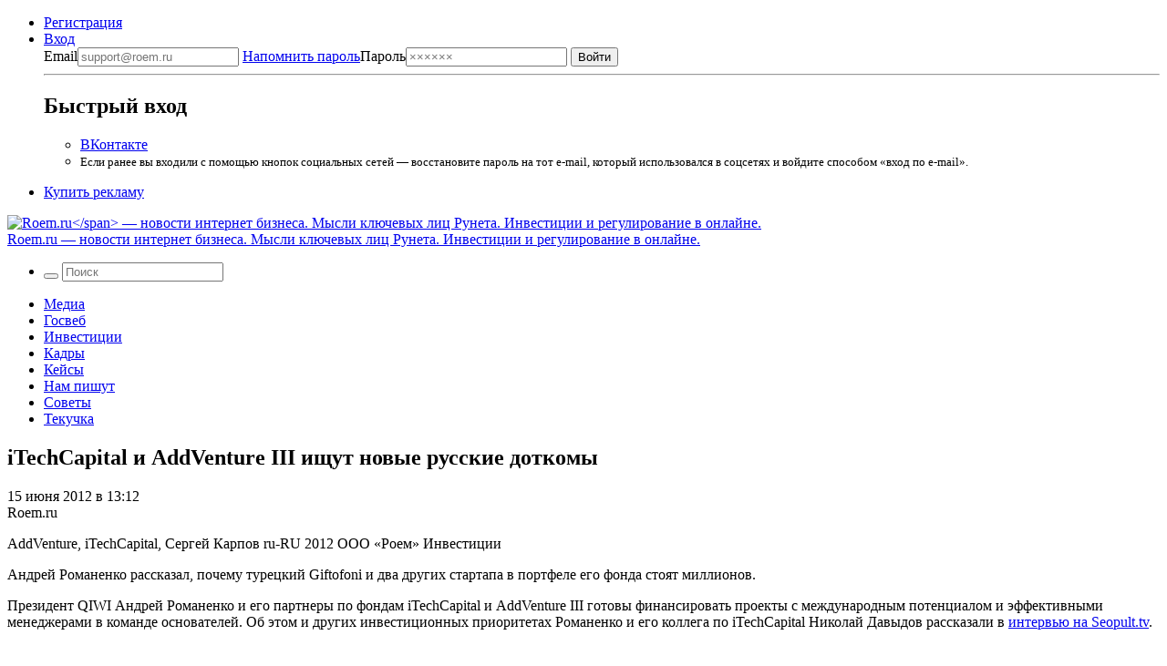

--- FILE ---
content_type: text/html; charset=UTF-8
request_url: https://roem.ru/15-06-2012/128530/itechcapital-i-addventure-iii-ishchut-novye-russkie-dotkomy/
body_size: 20737
content:
<!DOCTYPE html><html
lang=ru-RU prefix="og: http://ogp.me/ns#"><head><meta
charset="UTF-8"><meta
name="viewport" content="width=device-width, initial-scale=1.0"><meta
name="googlebot" content="noarchive"><meta
name="robots" content="noarchive"><title>iTechCapital и AddVenture III ищут новые русские доткомы → Roem.ru</title><!--[if IE]><link
rel="shortcut icon" href=https://roem.ru/wp-content/themes/roemwp/images/favicon_32.ico><![endif]--><link
rel=icon href=https://roem.ru/wp-content/themes/roemwp/images/96x96.png><link
rel=apple-touch-icon-precomposed href=https://roem.ru/wp-content/themes/roemwp/images/roem-logo-256x256.png><link
rel=apple-touch-icon href=https://roem.ru/wp-content/themes/roemwp/images/roem-logo-152x152.png><link
rel=apple-touch-icon sizes=76x76 href=https://roem.ru/wp-content/themes/roemwp/images/roem-logo-76x76.png><link
rel=apple-touch-icon sizes=120x120 href=https://roem.ru/wp-content/themes/roemwp/images/roem-logo-120x120.png><link
rel=apple-touch-icon sizes=152x152 href=https://roem.ru/wp-content/themes/roemwp/images/roem-logo-152x152.png><link
href=https://roem.ru/wp-content/themes/roemwp/app-f2880853be.single.min.css rel=stylesheet type=text/css><meta
name="twitter:card" content="summary_large_image"><meta
name="twitter:site" content="@roemru"><meta
name="twitter:creator" content="@roemru"><meta
name="twitter:widgets:theme" content="light"><meta
name="twitter:widgets:link-color" content="#4B70A1"><meta
name="twitter:widgets:border-color" content="#CCCCCC"> <script src=https://roem.ru/wp-content/themes/roemwp/app-3c1e278377.min.js></script> <script src=https://roem.ru/wp-content/themes/roemwp/app-aa2ba8ebc7.single.min.js></script> <meta
name='robots' content='max-image-preview:large'><link
rel=stylesheet id=wp-block-library-css href='https://roem.ru/wp-includes/css/dist/block-library/style.min.css?ver=6.7' type=text/css media=all><style id=classic-theme-styles-inline-css>/*! This file is auto-generated */
.wp-block-button__link{color:#fff;background-color:#32373c;border-radius:9999px;box-shadow:none;text-decoration:none;padding:calc(.667em + 2px) calc(1.333em + 2px);font-size:1.125em}.wp-block-file__button{background:#32373c;color:#fff;text-decoration:none}</style><style id=global-styles-inline-css>/*<![CDATA[*/:root{--wp--preset--aspect-ratio--square: 1;--wp--preset--aspect-ratio--4-3: 4/3;--wp--preset--aspect-ratio--3-4: 3/4;--wp--preset--aspect-ratio--3-2: 3/2;--wp--preset--aspect-ratio--2-3: 2/3;--wp--preset--aspect-ratio--16-9: 16/9;--wp--preset--aspect-ratio--9-16: 9/16;--wp--preset--color--black: #000000;--wp--preset--color--cyan-bluish-gray: #abb8c3;--wp--preset--color--white: #ffffff;--wp--preset--color--pale-pink: #f78da7;--wp--preset--color--vivid-red: #cf2e2e;--wp--preset--color--luminous-vivid-orange: #ff6900;--wp--preset--color--luminous-vivid-amber: #fcb900;--wp--preset--color--light-green-cyan: #7bdcb5;--wp--preset--color--vivid-green-cyan: #00d084;--wp--preset--color--pale-cyan-blue: #8ed1fc;--wp--preset--color--vivid-cyan-blue: #0693e3;--wp--preset--color--vivid-purple: #9b51e0;--wp--preset--gradient--vivid-cyan-blue-to-vivid-purple: linear-gradient(135deg,rgba(6,147,227,1) 0%,rgb(155,81,224) 100%);--wp--preset--gradient--light-green-cyan-to-vivid-green-cyan: linear-gradient(135deg,rgb(122,220,180) 0%,rgb(0,208,130) 100%);--wp--preset--gradient--luminous-vivid-amber-to-luminous-vivid-orange: linear-gradient(135deg,rgba(252,185,0,1) 0%,rgba(255,105,0,1) 100%);--wp--preset--gradient--luminous-vivid-orange-to-vivid-red: linear-gradient(135deg,rgba(255,105,0,1) 0%,rgb(207,46,46) 100%);--wp--preset--gradient--very-light-gray-to-cyan-bluish-gray: linear-gradient(135deg,rgb(238,238,238) 0%,rgb(169,184,195) 100%);--wp--preset--gradient--cool-to-warm-spectrum: linear-gradient(135deg,rgb(74,234,220) 0%,rgb(151,120,209) 20%,rgb(207,42,186) 40%,rgb(238,44,130) 60%,rgb(251,105,98) 80%,rgb(254,248,76) 100%);--wp--preset--gradient--blush-light-purple: linear-gradient(135deg,rgb(255,206,236) 0%,rgb(152,150,240) 100%);--wp--preset--gradient--blush-bordeaux: linear-gradient(135deg,rgb(254,205,165) 0%,rgb(254,45,45) 50%,rgb(107,0,62) 100%);--wp--preset--gradient--luminous-dusk: linear-gradient(135deg,rgb(255,203,112) 0%,rgb(199,81,192) 50%,rgb(65,88,208) 100%);--wp--preset--gradient--pale-ocean: linear-gradient(135deg,rgb(255,245,203) 0%,rgb(182,227,212) 50%,rgb(51,167,181) 100%);--wp--preset--gradient--electric-grass: linear-gradient(135deg,rgb(202,248,128) 0%,rgb(113,206,126) 100%);--wp--preset--gradient--midnight: linear-gradient(135deg,rgb(2,3,129) 0%,rgb(40,116,252) 100%);--wp--preset--font-size--small: 13px;--wp--preset--font-size--medium: 20px;--wp--preset--font-size--large: 36px;--wp--preset--font-size--x-large: 42px;--wp--preset--spacing--20: 0.44rem;--wp--preset--spacing--30: 0.67rem;--wp--preset--spacing--40: 1rem;--wp--preset--spacing--50: 1.5rem;--wp--preset--spacing--60: 2.25rem;--wp--preset--spacing--70: 3.38rem;--wp--preset--spacing--80: 5.06rem;--wp--preset--shadow--natural: 6px 6px 9px rgba(0, 0, 0, 0.2);--wp--preset--shadow--deep: 12px 12px 50px rgba(0, 0, 0, 0.4);--wp--preset--shadow--sharp: 6px 6px 0px rgba(0, 0, 0, 0.2);--wp--preset--shadow--outlined: 6px 6px 0px -3px rgba(255, 255, 255, 1), 6px 6px rgba(0, 0, 0, 1);--wp--preset--shadow--crisp: 6px 6px 0px rgba(0, 0, 0, 1);}:where(.is-layout-flex){gap: 0.5em;}:where(.is-layout-grid){gap: 0.5em;}body .is-layout-flex{display: flex;}.is-layout-flex{flex-wrap: wrap;align-items: center;}.is-layout-flex > :is(*, div){margin: 0;}body .is-layout-grid{display: grid;}.is-layout-grid > :is(*, div){margin: 0;}:where(.wp-block-columns.is-layout-flex){gap: 2em;}:where(.wp-block-columns.is-layout-grid){gap: 2em;}:where(.wp-block-post-template.is-layout-flex){gap: 1.25em;}:where(.wp-block-post-template.is-layout-grid){gap: 1.25em;}.has-black-color{color: var(--wp--preset--color--black) !important;}.has-cyan-bluish-gray-color{color: var(--wp--preset--color--cyan-bluish-gray) !important;}.has-white-color{color: var(--wp--preset--color--white) !important;}.has-pale-pink-color{color: var(--wp--preset--color--pale-pink) !important;}.has-vivid-red-color{color: var(--wp--preset--color--vivid-red) !important;}.has-luminous-vivid-orange-color{color: var(--wp--preset--color--luminous-vivid-orange) !important;}.has-luminous-vivid-amber-color{color: var(--wp--preset--color--luminous-vivid-amber) !important;}.has-light-green-cyan-color{color: var(--wp--preset--color--light-green-cyan) !important;}.has-vivid-green-cyan-color{color: var(--wp--preset--color--vivid-green-cyan) !important;}.has-pale-cyan-blue-color{color: var(--wp--preset--color--pale-cyan-blue) !important;}.has-vivid-cyan-blue-color{color: var(--wp--preset--color--vivid-cyan-blue) !important;}.has-vivid-purple-color{color: var(--wp--preset--color--vivid-purple) !important;}.has-black-background-color{background-color: var(--wp--preset--color--black) !important;}.has-cyan-bluish-gray-background-color{background-color: var(--wp--preset--color--cyan-bluish-gray) !important;}.has-white-background-color{background-color: var(--wp--preset--color--white) !important;}.has-pale-pink-background-color{background-color: var(--wp--preset--color--pale-pink) !important;}.has-vivid-red-background-color{background-color: var(--wp--preset--color--vivid-red) !important;}.has-luminous-vivid-orange-background-color{background-color: var(--wp--preset--color--luminous-vivid-orange) !important;}.has-luminous-vivid-amber-background-color{background-color: var(--wp--preset--color--luminous-vivid-amber) !important;}.has-light-green-cyan-background-color{background-color: var(--wp--preset--color--light-green-cyan) !important;}.has-vivid-green-cyan-background-color{background-color: var(--wp--preset--color--vivid-green-cyan) !important;}.has-pale-cyan-blue-background-color{background-color: var(--wp--preset--color--pale-cyan-blue) !important;}.has-vivid-cyan-blue-background-color{background-color: var(--wp--preset--color--vivid-cyan-blue) !important;}.has-vivid-purple-background-color{background-color: var(--wp--preset--color--vivid-purple) !important;}.has-black-border-color{border-color: var(--wp--preset--color--black) !important;}.has-cyan-bluish-gray-border-color{border-color: var(--wp--preset--color--cyan-bluish-gray) !important;}.has-white-border-color{border-color: var(--wp--preset--color--white) !important;}.has-pale-pink-border-color{border-color: var(--wp--preset--color--pale-pink) !important;}.has-vivid-red-border-color{border-color: var(--wp--preset--color--vivid-red) !important;}.has-luminous-vivid-orange-border-color{border-color: var(--wp--preset--color--luminous-vivid-orange) !important;}.has-luminous-vivid-amber-border-color{border-color: var(--wp--preset--color--luminous-vivid-amber) !important;}.has-light-green-cyan-border-color{border-color: var(--wp--preset--color--light-green-cyan) !important;}.has-vivid-green-cyan-border-color{border-color: var(--wp--preset--color--vivid-green-cyan) !important;}.has-pale-cyan-blue-border-color{border-color: var(--wp--preset--color--pale-cyan-blue) !important;}.has-vivid-cyan-blue-border-color{border-color: var(--wp--preset--color--vivid-cyan-blue) !important;}.has-vivid-purple-border-color{border-color: var(--wp--preset--color--vivid-purple) !important;}.has-vivid-cyan-blue-to-vivid-purple-gradient-background{background: var(--wp--preset--gradient--vivid-cyan-blue-to-vivid-purple) !important;}.has-light-green-cyan-to-vivid-green-cyan-gradient-background{background: var(--wp--preset--gradient--light-green-cyan-to-vivid-green-cyan) !important;}.has-luminous-vivid-amber-to-luminous-vivid-orange-gradient-background{background: var(--wp--preset--gradient--luminous-vivid-amber-to-luminous-vivid-orange) !important;}.has-luminous-vivid-orange-to-vivid-red-gradient-background{background: var(--wp--preset--gradient--luminous-vivid-orange-to-vivid-red) !important;}.has-very-light-gray-to-cyan-bluish-gray-gradient-background{background: var(--wp--preset--gradient--very-light-gray-to-cyan-bluish-gray) !important;}.has-cool-to-warm-spectrum-gradient-background{background: var(--wp--preset--gradient--cool-to-warm-spectrum) !important;}.has-blush-light-purple-gradient-background{background: var(--wp--preset--gradient--blush-light-purple) !important;}.has-blush-bordeaux-gradient-background{background: var(--wp--preset--gradient--blush-bordeaux) !important;}.has-luminous-dusk-gradient-background{background: var(--wp--preset--gradient--luminous-dusk) !important;}.has-pale-ocean-gradient-background{background: var(--wp--preset--gradient--pale-ocean) !important;}.has-electric-grass-gradient-background{background: var(--wp--preset--gradient--electric-grass) !important;}.has-midnight-gradient-background{background: var(--wp--preset--gradient--midnight) !important;}.has-small-font-size{font-size: var(--wp--preset--font-size--small) !important;}.has-medium-font-size{font-size: var(--wp--preset--font-size--medium) !important;}.has-large-font-size{font-size: var(--wp--preset--font-size--large) !important;}.has-x-large-font-size{font-size: var(--wp--preset--font-size--x-large) !important;}
:where(.wp-block-post-template.is-layout-flex){gap: 1.25em;}:where(.wp-block-post-template.is-layout-grid){gap: 1.25em;}
:where(.wp-block-columns.is-layout-flex){gap: 2em;}:where(.wp-block-columns.is-layout-grid){gap: 2em;}
:root :where(.wp-block-pullquote){font-size: 1.5em;line-height: 1.6;}/*]]>*/</style><link
rel=https://api.w.org/ href=https://roem.ru/wp-json/ ><link
rel=alternate title=JSON type=application/json href=https://roem.ru/wp-json/wp/v2/posts/128530><link
rel=alternate title="oEmbed (JSON)" type=application/json+oembed href="https://roem.ru/wp-json/oembed/1.0/embed?url=https%3A%2F%2Froem.ru%2F15-06-2012%2F128530%2Fitechcapital-i-addventure-iii-ishchut-novye-russkie-dotkomy%2F"><link
rel=alternate title="oEmbed (XML)" type=text/xml+oembed href="https://roem.ru/wp-json/oembed/1.0/embed?url=https%3A%2F%2Froem.ru%2F15-06-2012%2F128530%2Fitechcapital-i-addventure-iii-ishchut-novye-russkie-dotkomy%2F&#038;format=xml"><style media=screen>.g { margin:0px; padding:0px; overflow:hidden; line-height:1; zoom:1; }
	.g img { height:auto; }
	.g-col { position:relative; float:left; }
	.g-col:first-child { margin-left: 0; }
	.g-col:last-child { margin-right: 0; }
	@media only screen and (max-width: 480px) {
		.g-col, .g-dyn, .g-single { width:100%; margin-left:0; margin-right:0; }
	}</style><meta
property="og:site_name" content="Roem.ru"><meta
property="og:title" content="iTechCapital и AddVenture III ищут новые русские доткомы → Roem.ru"><meta
property="twitter:title" content="iTechCapital и AddVenture III ищут новые русские доткомы → Roem.ru"><meta
property="twitter:description" content="Андрей Романенко рассказал, почему турецкий Giftofoni и два других стартапа в портфеле его фонда стоят миллионов."><meta
property="og:description" content="Андрей Романенко рассказал, почему турецкий Giftofoni и два других стартапа в портфеле его фонда стоят миллионов."><meta
name="description" content="Андрей Романенко рассказал, почему турецкий Giftofoni и два других стартапа в портфеле его фонда стоят миллионов."><link
rel=image_src href="?ver=0801202609"><meta
property="og:image" content="?ver=0801202609"><meta
property="og:type" content="article"><meta
property="article:publisher" content="https://vk.com/roem"><meta
property="article:published_time" content="2012-06-15T12:12:30+03:00"><meta
name='keywords' content=''><link
rel=canonical href=https://roem.ru/15-06-2012/128530/itechcapital-i-addventure-iii-ishchut-novye-russkie-dotkomy/ ><meta
property="og:url" content="https://roem.ru/15-06-2012/128530/itechcapital-i-addventure-iii-ishchut-novye-russkie-dotkomy/"><link
rel=alternate type=application/rss+xml title="RSS «Все новости»" href=https://roem.ru/rss/roem-all-news.xml><link
rel=alternate type=application/rss+xml title="RSS «Все топ-новости»" href=https://roem.ru/rss/roem-top-news.xml><link
rel=alternate type=application/rss+xml title="RSS «Все новости-ссылки»" href=https://roem.ru/rss/roem-all-links.xml><link
rel=alternate type=application/rss+xml title="RSS «Все комментарии»" href=https://roem.ru/rss/roem-all-comments.xml><link
rel=alternate type=application/rss+xml title="RSS «Комментарии новости iTechCapital и AddVenture III ищут новые русские доткомы»" href=https://roem.ru/15-06-2012/128530/itechcapital-i-addventure-iii-ishchut-novye-russkie-dotkomy/feed/ ><style>.recentcomments a{display:inline !important;padding:0 !important;margin:0 !important;}</style><link
rel=icon href=https://roem.ru/wp-content/uploads/2015/08/cropped.roem.logo.512x512-32x32.png sizes=32x32><link
rel=icon href=https://roem.ru/wp-content/uploads/2015/08/cropped.roem.logo.512x512-192x192.png sizes=192x192><link
rel=apple-touch-icon href=https://roem.ru/wp-content/uploads/2015/08/cropped.roem.logo.512x512-180x180.png><meta
name="msapplication-TileImage" content="https://roem.ru/wp-content/uploads/2015/08/cropped.roem.logo.512x512-270x270.png">
 <script>var _tmr = window._tmr || (window._tmr = []);
_tmr.push({id: "3424492", type: "pageView", start: (new Date()).getTime()});
(function (d, w, id) {
  if (d.getElementById(id)) return;
  var ts = d.createElement("script"); ts.type = "text/javascript"; ts.async = true; ts.id = id;
  ts.src = "https://top-fwz1.mail.ru/js/code.js";
  var f = function () {var s = d.getElementsByTagName("script")[0]; s.parentNode.insertBefore(ts, s);};
  if (w.opera == "[object Opera]") { d.addEventListener("DOMContentLoaded", f, false); } else { f(); }
})(document, window, "tmr-code");</script> <noscript><div><img
src="https://top-fwz1.mail.ru/counter?id=3424492;js=na" style=position:absolute;left:-9999px; alt=Top.Mail.Ru></div></noscript></head><body
class="post-template-default single single-post postid-128530 single-format-standard group-blog"><div
id=page class="hfeed site"><div
class=site-wrapper><header
id=header class=site-header><nav
class=top-bar data-topbar role=navigation><div
class="content-padding-wrapper header-navigation-wrapper"><section
class=top-bar-section>
<noindex><ul
class=top-bar-for-user>
<li><a
href=https://roem.ru/register/ >Регистрация</a></li>
<li
class="has-dropdown not-click auth-dropdown-button">
<a
class=link-pseudo href=https://roem.ru/auth/ >
<span>Вход</span>
</a><div
class="dropdown auth-dropdown"><form
name=loginform_short id=loginform_short action="/auth/?redirect_to=/15-06-2012/128530/itechcapital-i-addventure-iii-ishchut-novye-russkie-dotkomy/" method=post>
<label
for=user_login_short>Email<input
type=email tabindex=1 name=log id=user_login_short class="input " value  size=20  placeholder=support@roem.ru>
</label>
<label
for=user_pass_short>
<a
class=restore-password href=https://roem.ru/password-recovery/ >Напомнить пароль</a>Пароль<input
type=password tabindex=2 name=pwd id=user_pass_short class=input value size=20 tabindex=2 placeholder=××××××>
</label><input
type=submit tabindex=3 name=wp-submit id=wp-submit class=button value=Войти>
<input
type=hidden name=redirect_to value=https://roem.ru/15-06-2012/128530/itechcapital-i-addventure-iii-ishchut-novye-russkie-dotkomy/ ></form><hr><h2>Быстрый вход</h2><ul>
<li><a
href="/roem.php?c=auth&a=vkontakte" class="button button-vk">ВКонтакте</a></li>
<li>
<small>
Если ранее вы входили с помощью кнопок социальных сетей — восстановите пароль на тот e-mail, который использовался в соцсетях и войдите способом «вход по e-mail».
</small>
</li></ul></div>
</li></ul>
</noindex><ul
class=top-bar-links>
<li><a
href=https://roem.ru/ads/ >Купить рекламу</a></li></ul></section></div></nav><div
class="bg-white logo-and-banner" itemscope itemtype=http://schema.org/Organization><section
id=branding class=site-branding-wrapper role=banner><div
class="site-branding content-padding-wrapper">
<a
href=https://roem.ru/ rel=home class=roem-logo itemprop=url>
<img
class=roem-logo-image src=https://roem.ru/wp-content/themes/roemwp/images/logo-roem-x162.svg alt="Roem.ru</span> — новости интернет бизнеса. Мысли ключевых лиц Рунета. Инвестиции и регулирование в онлайне." itemprop="logo">
</a><div
class="site-title hide">
<a
href=https://roem.ru/ rel=home>
<span
class=hide itemprop=brand>Roem.ru</span> — новости интернет бизнеса. Мысли ключевых лиц Рунета. Инвестиции и регулирование в онлайне.</a></div></div></section></div><nav
id=site-navigation class="top-bar main-navigation" role=navigation><div
class="content-padding-wrapper header-navigation-wrapper"><section
class="top-bar-section large-menu"><ul
class="right top-bar-search">
<li
class=has-form><form
class="search-form searchform" role=search method=get id=header_searchform action=/ >
<button
class=search-button tabindex=21 type=submit id=searchsubmit>
<i
class=icon-search></i>
</button>
<input
class=search-input tabindex=20 type=text value name=s id=s placeholder=Поиск></form>  </li></ul><div
class=navigation-topics><div
class=menu-roem-topics-menu-container><ul
id=menu-roem-topics-menu class=menu><li><a
href=https://roem.ru/media/ >Медиа</a></li>
<li><a
href=https://roem.ru/regulation/ >Госвеб</a></li>
<li><a
href=https://roem.ru/investments/ >Инвестиции</a></li>
<li><a
href=https://roem.ru/hr/ >Кадры</a></li>
<li><a
href=https://roem.ru/cases/ >Кейсы</a></li>
<li><a
href=https://roem.ru/letters/ >Нам пишут</a></li>
<li><a
href=https://roem.ru/tricks/ >Советы</a></li>
<li><a
href=https://roem.ru/digital/ >Текучка</a></li></ul></div></div></section></div></nav></header><div
id=content class=site-content><div
class=content-padding-wrapper><div
id=primary class=content-with-sidebar><main
id=main class=content role=main itemscope itemtype=http://schema.org/NewsArticle><article
id=post-128530 class="post-128530 post type-post status-publish format-standard hentry category-investments category-digital tag-addventure tag-itechcapital tag-sergej-karpov"><header
class=entry-header><h1 class="entry-title" itemprop="name">iTechCapital и AddVenture III ищут новые русские доткомы</h1><div
class=entry-header-meta><div
class=entry-meta><p
class=small>
<time
class="entry-date published" itemprop=datePublished content=2012-06-15T13:12:30+04:00 datetime=2012-06-15T13:12:30+04:00>15 июня 2012 в 13:12</time>  <br>
<span
class=entry-author itemprop=author>
Roem.ru </span></p><div
class="hide hidden">
<span
itemprop=thumbnailUrl href></span>
<span
itemprop=keywords>AddVenture, iTechCapital, Сергей Карпов</span>
<span
itemprop=inLanguage>ru-RU</span>
<span
itemprop=copyrightYear>2012</span>
<span
itemprop=copyrightHolder>ООО «Роем»</span>
<span
itemprop=articleSection>Инвестиции</span><p
itemprop=description><p>Андрей Романенко рассказал, почему турецкий Giftofoni и два других стартапа в портфеле его фонда стоят миллионов.</p></p></div></div><div
class=entry-social-share>
<a
class="social-icon twitter social-icon-share" href="https://twitter.com/intent/tweet?url=https%3A%2F%2Froem.ru%2F15-06-2012%2F128530%2Fitechcapital-i-addventure-iii-ishchut-novye-russkie-dotkomy%2F&text=iTechCapital+%D0%B8+AddVenture+III+%D0%B8%D1%89%D1%83%D1%82+%D0%BD%D0%BE%D0%B2%D1%8B%D0%B5+%D1%80%D1%83%D1%81%D1%81%D0%BA%D0%B8%D0%B5+%D0%B4%D0%BE%D1%82%D0%BA%D0%BE%D0%BC%D1%8B+%E2%86%92&related=roemru%3A%D0%9D%D0%BE%D0%B2%D0%BE%D1%81%D1%82%D0%B8+%D1%80%D1%83%D0%BD%D0%B5%D1%82%D0%B0" target=_blank rel=nofollow>
<i
class=icon-twitter-squared></i>
</a>
<a
class="social-icon vk social-icon-share" href="https://vkontakte.ru/share.php?url=https://roem.ru/15-06-2012/128530/itechcapital-i-addventure-iii-ishchut-novye-russkie-dotkomy/" target=_blank rel=nofollow>
<i
class=icon-vkontakte-rect></i>
</a></div></div></header><div
class=entry-content><div
itemprop=articleBody><p>Президент QIWI Андрей Романенко и его партнеры по фондам iTechCapital и AddVenture III готовы финансировать проекты с международным потенциалом и эффективными менеджерами в команде основателей. Об этом и других инвестиционных приоритетах Романенко и его коллега по iTechCapital Николай Давыдов рассказали в <a
href=http://seopult.tv/programs/startup/investitsiyi_na_virost/text/ target=_blank rel="nofollow noopener">интервью на Seopult.tv</a>.</p><div
class="g g-7"><div
class="g-single a-60"><div
id=unit_102020><a
href=https://smi2.ru/ >Новости СМИ2</a></div> <script charset=utf-8>(function() {
    var sc = document.createElement('script'); sc.type = 'text/javascript'; sc.async = true;
    sc.src = '//smi2.ru/data/js/102020.js'; sc.charset = 'utf-8';
    var s = document.getElementsByTagName('script')[0]; s.parentNode.insertBefore(sc, s);
  }());</script> <div
id=unit_102019><a
href=https://smi2.ru/ >Новости СМИ2</a></div> <script charset=utf-8>(function() {
    var sc = document.createElement('script'); sc.type = 'text/javascript'; sc.async = true;
    sc.src = '//smi2.ru/data/js/102019.js'; sc.charset = 'utf-8';
    var s = document.getElementsByTagName('script')[0]; s.parentNode.insertBefore(sc, s);
  }());</script></div></div><p> iTechCapital, созданный Романенко и Глебом Давидюком, финансирует уже научившиеся зарабатывать проекты или стартапы с международной перспективой, развитие которых требует вливаний в районе $1-3 млн. и не требует менеджмента извне. Целевой объем фонда &mdash; $120 млн, на текущий момент собрано немного более $80 млн. В ближайший квартал планируется дозакрыть оставшуюся сумму и начать активно инвестировать.</p><p> В настоящий момент у iTechCapital 3 закрытых сделки - Facebook-приложение вишлистов <a
href=http://giftofoni.com target=_blank rel="nofollow noopener">Giftofoni</a> Валерия Гасратова (работает в Турции), сервис доставки через сеть постоматов &quot;QIWI Почта&quot; и игровой проект <a
href=http://www.awdb.ru target=_blank rel="nofollow noopener">&quot;Битва брендов&quot;</a>.</p><p> По словам Давыдова, партнеров фонда интересует &quot;всё, что касается платежей в интернете, продвижения в интернете, е-marketing, рекламных сетей, игровых проектов, то есть всего consumer-интернета, кроме, пожалуй, традиционного e-commerce&quot;.</p><p> AddVenture III Сергея Карпова и Павла Терентьева (Романенко там является одним из инвесторов, наряду с Леонидом Макароном и др.), напротив, специализируется на венчурно-посевном финансировании начинающих стартапов - в масштабах до $500 тыс. Но и здесь инвесторам интересны глобальные проекты:</p><blockquote><p>Для меня как инвестора в проекте есть несколько главных вещей. Первое: 60% &mdash; это менеджмент. Нужно посмотреть основателю, членам команды в глаза, с ними поговорить и понять, что у них внутри &mdash; огонек, огонечек или огонь. Если у них огонь, то наши люди, в них инвестируем.</p><p> Второе: проект обязательно должен быть виральным, потому что палить деньги на маркетинг &mdash; совершенно бессмысленная задача. Реклама в интернете с каждым кварталом все дороже и дороже, подключение юзера будет все дороже и дороже. (&hellip;)</p><p> Третье: проект обязательно должен быть .com, потому что российский рынок хорош, но если проект стартанет, и сработает виральность, и сработает команда, то на российском рынке через год, два, три, четыре ему станет тесно. Если будет понятно, что проект развивается и российский рынок нормально его воспринимает, то можно выходить на западные рынки, как минимум в англоязычную зону (англоязычная зона &mdash; это у нас 40% мира), и там запускать.</p><p> И четвертое: проект должен быть в мировом тренде.</p></blockquote><p>
Тренды настоящего - это социальные графы и мобильные платформы, говорит Давыдов. И обязательно - виральность, повторяет Романенко: &quot;Нет смысла тратить десятки, сотни миллионов долларов на маркетинг. Лучше найти какую-то идею, и бесплатно привлекать к себе пользователей, и войти в топ-25 без денег. Это будет мегапроект, и он будет стоить миллиарды&quot;.</p><div></div> <script id=smi2-donate src=https://spasibo.smi2.ru/js/d.js async=async defer=defer></script> </div></div><footer
class=entry-footer><div
class=entry-footer-add-news>Новость подсказал пользователь. <a
href=https://roem.ru/feedback/ >Присылайте свои новости</a>.</div><div
class=entry-footer-tags>
Быстрый поиск: <span
class=tags-links><a
href=https://roem.ru/tag/addventure/ rel=tag>AddVenture</a>, <a
href=https://roem.ru/tag/itechcapital/ rel=tag>iTechCapital</a>, <a
href=https://roem.ru/tag/sergej-karpov/ rel=tag>Сергей Карпов</a>.</span></div><div
class=entry-counters><div
class=entry-counters-comments>
<a
href=#comments itemprop=discussionUrl>
<span
itemprop=commentCount>22</span> комментария </a>
<a
class=social-icon href=https://roem.ru/15-06-2012/128530/itechcapital-i-addventure-iii-ishchut-novye-russkie-dotkomy/feed/ target=_blank>
<i
class=icon-rss-alt></i>
</a></div>
<span>Поделиться</span>&nbsp;
<a
class="social-icon twitter social-icon-share" href="https://twitter.com/intent/tweet?url=https%3A%2F%2Froem.ru%2F15-06-2012%2F128530%2Fitechcapital-i-addventure-iii-ishchut-novye-russkie-dotkomy%2F&text=iTechCapital+%D0%B8+AddVenture+III+%D0%B8%D1%89%D1%83%D1%82+%D0%BD%D0%BE%D0%B2%D1%8B%D0%B5+%D1%80%D1%83%D1%81%D1%81%D0%BA%D0%B8%D0%B5+%D0%B4%D0%BE%D1%82%D0%BA%D0%BE%D0%BC%D1%8B+%E2%86%92&related=roemru%3A%D0%9D%D0%BE%D0%B2%D0%BE%D1%81%D1%82%D0%B8+%D1%80%D1%83%D0%BD%D0%B5%D1%82%D0%B0" target=_blank rel=nofollow>
<i
class=icon-twitter-squared></i>
</a>
<a
class="social-icon vk social-icon-share" href="https://vkontakte.ru/share.php?url=https://roem.ru/15-06-2012/128530/itechcapital-i-addventure-iii-ishchut-novye-russkie-dotkomy/" target=_blank rel=nofollow>
<i
class=icon-vkontakte-rect></i>
</a></div></footer></article><div
class=banner-635x90></div><section
id=comments class="comments-block comments-area"><header><h2 class="comments-block-header">
<a
class=comments-block-add-comment-link href=#commentform>Добавить</a>
<span
itemprop=commentCount>22</span> комментария</h2></header><ul
class=comments-block-list><li
class="comments-block-list-item " data-id=174589 id=comment-174589><article><aside
class=comment-thumb-wrapper>
<img
src=https://roem.ru/wp-content/themes/roemwp/images/alter-ego-avatar-100x100.png width=100px height=100px class="avatar photo"></aside><div
class=comment-content-wrapper>
<a
class=comment-header-link-to-comment href=#comment-174589>
<time
datetime="2012-06-15 12:30:38">15 июня 2012 в 12:30</time>
</a>
<a
class=comment-header-link-to-reply href=#commentform data-comment-id=174589 data-author-name="Альтер Эго">Ответить</a><header><div
class=comment-header>
<span
class=comment-author-link title="Альтер Эго" data-comment-id=174589>Альтер Эго</span></div></header><div
class=comment-body data-comment-id=174589><p>Второе: проект обязательно должен быть виральным, потому что палить деньги на маркетинг — совершенно бессмысленная задача. Реклама в интернете с каждым кварталом все дороже и дороже, подключение юзера будет все дороже и дороже. Полный бред, показывающий еще раз некомпетентность этих инвесторов. Ставить на виральность, все равно что на джекпот. Любой проект требует рекламы и грамотного маркетинга, это важнее, чем разработка продукта и этими процессами можно и нужно управлять. Если эти инвесторы не понимают этого, то они глупее чем школьники которые делают SMM бизнес на ботах.</p></div></div></article>
</li>
</li><li
class="comments-block-list-item " data-id=174590 id=comment-174590><article><aside
class=comment-thumb-wrapper>
<img
src=https://roem.ru/wp-content/themes/roemwp/images/alter-ego-avatar-100x100.png width=100px height=100px class="avatar photo"></aside><div
class=comment-content-wrapper>
<a
class=comment-header-link-to-comment href=#comment-174590>
<time
datetime="2012-06-15 12:34:20">15 июня 2012 в 12:34</time>
</a>
<a
class=comment-header-link-to-reply href=#commentform data-comment-id=174590 data-author-name="Альтер Эго">Ответить</a><header><div
class=comment-header>
<span
class=comment-author-link title="Альтер Эго" data-comment-id=174590>Альтер Эго</span></div></header><div
class=comment-body data-comment-id=174590><p>Добавочно. Лучше найти какую-то идею, и бесплатно привлекать к себе пользователей, и войти в топ-25 без денег. Интересно, хватит ли ума у Романенко, чтобы воспользоваться Google и узнать сколько было проинвестировано денег в Facebook, для продвижения самого &#171;вирусного проекта&#187; как многие считают?</p></div></div></article>
</li>
</li><li
class="comments-block-list-item " data-id=26400 id=comment-26400><article><aside
class=comment-thumb-wrapper>
<img
id=user-avatar-preview src=https://roem.ru/wp-content/avatar-e92e2955ca309f21a2b8117a61771dfd.gif width=100px height=100px class="avatar photo"></aside><div
class=comment-content-wrapper>
<a
class=comment-header-link-to-comment href=#comment-26400>
<time
datetime="2012-06-15 15:15:22">15 июня 2012 в 15:15</time>
</a>
<a
class=comment-header-link-to-reply href=#commentform data-comment-id=26400 data-author-name="Валентин Домбровский">Ответить</a><header><div
class=comment-header>
<a
href=/user/2132/ class=comment-author-link title="Валентин Домбровский" data-comment-id=26400>Валентин Домбровский</a>
<span
class=comment-header-user-company>Travelabs</span></div></header><div
class=comment-body data-comment-id=26400><p> они глупее чем школьники которые делают SMM бизнес на ботах  Хех, ну школьники-то как раз понимают, что одной виральностью сыт не будешь. :) Действительно, интересно было бы посмотреть примеры таких вот чисто виральных быстро взлетевших проектов, на которые хотят ориентироваться господа инвесторы.</p></div></div></article>
</li>
</li><li
class="comments-block-list-item " data-id=101119 id=comment-101119><article><aside
class=comment-thumb-wrapper>
<img
id=user-avatar-preview src=https://roem.ru/wp-content/avatar-e94248425c5f7e7f5888747a34009aaf.jpg width=100px height=100px class="avatar photo"></aside><div
class=comment-content-wrapper>
<a
class=comment-header-link-to-comment href=#comment-101119>
<time
datetime="2012-06-15 16:09:05">15 июня 2012 в 16:09</time>
</a>
<a
class=comment-header-link-to-reply href=#commentform data-comment-id=101119 data-author-name="Сергей Гоцуляк">Ответить</a><header><div
class=comment-header>
<a
href=/user/6176/ class=comment-author-link title="Сергей Гоцуляк" data-comment-id=101119>Сергей Гоцуляк</a>
<span
class=comment-header-user-company>SkyDNS</span></div></header><div
class=comment-body data-comment-id=101119><p>Идеология у фонда абсолютно верная в теории, но не очень реализуемая на практике :-) Как показывает практика, Фейсбуков а) очень мало, на всех не хватит б) когда они начинают вирально расти, достаточно быстро приходят прозорливые дяди, готовые вложиться десятками миллионов. Так что подобная стратегия может работать для Секвойи и еще нескольких топовых фондов, но для новенького фонда из России? Сомнительно.</p></div></div></article>
</li>
</li><li
class="comments-block-list-item " data-id=135326 id=comment-135326><article><aside
class=comment-thumb-wrapper>
<img
id=user-avatar-preview alt src='https://secure.gravatar.com/avatar/c97b4e7f43cfe3cda6d3822b43e5e348?s=100&#038;d=https%3A%2F%2Froem.ru%2Fwp-content%2Fthemes%2Froemwp%2Fimages%2Fdefault-avatar.png&#038;r=g' srcset='https://secure.gravatar.com/avatar/c97b4e7f43cfe3cda6d3822b43e5e348?s=200&#038;d=https%3A%2F%2Froem.ru%2Fwp-content%2Fthemes%2Froemwp%2Fimages%2Fdefault-avatar.png&#038;r=g 2x' class='avatar avatar-100 photo' height=100 width=100 decoding=async></aside><div
class=comment-content-wrapper>
<a
class=comment-header-link-to-comment href=#comment-135326>
<time
datetime="2012-06-15 22:06:45">15 июня 2012 в 22:06</time>
</a>
<a
class=comment-header-link-to-reply href=#commentform data-comment-id=135326 data-author-name="Андрей Оськин">Ответить</a><header><div
class=comment-header>
<a
href=/user/7804/ class=comment-author-link title="Андрей Оськин" data-comment-id=135326>Андрей Оськин</a>
<span
class=comment-header-user-company>ВидеоИнструмент рунета</span></div></header><div
class=comment-body data-comment-id=135326><p>Виральные проекты быстро взлетают и моментально падают. Как небольшой пример &#8212; чартрулетка. Я недавно студентам рассказал, что вирусное видео в коммерции это миф, в мире единицы примеров когда такое сработало и товар или услуга были успешно проданы за деньги, и миллиард когда не сработало, при том и там и там затраты были примерно на одном уровне. И тут так-же. Найти виральный проект, да еще ставить на него &#8212; фантастика. Хотя может и хорошо, что есть еще оптимисты, особенно в фондах.</p></div></div></article>
</li>
</li><li
class="comments-block-list-item " data-id=95003 id=comment-95003><article><aside
class=comment-thumb-wrapper>
<img
id=user-avatar-preview alt src='https://secure.gravatar.com/avatar/032367ae31031beab68c863239da853f?s=100&#038;d=https%3A%2F%2Froem.ru%2Fwp-content%2Fthemes%2Froemwp%2Fimages%2Fdefault-avatar.png&#038;r=g' srcset='https://secure.gravatar.com/avatar/032367ae31031beab68c863239da853f?s=200&#038;d=https%3A%2F%2Froem.ru%2Fwp-content%2Fthemes%2Froemwp%2Fimages%2Fdefault-avatar.png&#038;r=g 2x' class='avatar avatar-100 photo' height=100 width=100 decoding=async></aside><div
class=comment-content-wrapper>
<a
class=comment-header-link-to-comment href=#comment-95003>
<time
datetime="2012-06-16 00:51:14">16 июня 2012 в 00:51</time>
</a>
<a
class=comment-header-link-to-reply href=#commentform data-comment-id=95003 data-author-name="Сашок Рему'">Ответить</a><header><div
class=comment-header>
<a
href=/user/5737/ class=comment-author-link title="Сашок Рему'" data-comment-id=95003>Сашок Рему'</a></div></header><div
class=comment-body data-comment-id=95003><p>>> Как небольшой пример &#8212; чартрулетка. Чат рулетка вы хотели сказать ? Вообще-то уверяю вас что в определённых сферах и сильно прибыльных это только набирает обороты.</p></div></div></article>
</li>
</li><li
class="comments-block-list-item " data-id=119865 id=comment-119865><article><aside
class=comment-thumb-wrapper>
<img
id=user-avatar-preview alt src='https://secure.gravatar.com/avatar/f6bd79d8fbb28b74f5165842ad5b9624?s=100&#038;d=https%3A%2F%2Froem.ru%2Fwp-content%2Fthemes%2Froemwp%2Fimages%2Fdefault-avatar.png&#038;r=g' srcset='https://secure.gravatar.com/avatar/f6bd79d8fbb28b74f5165842ad5b9624?s=200&#038;d=https%3A%2F%2Froem.ru%2Fwp-content%2Fthemes%2Froemwp%2Fimages%2Fdefault-avatar.png&#038;r=g 2x' class='avatar avatar-100 photo' height=100 width=100 decoding=async></aside><div
class=comment-content-wrapper>
<a
class=comment-header-link-to-comment href=#comment-119865>
<time
datetime="2012-06-16 11:58:19">16 июня 2012 в 11:58</time>
</a>
<a
class=comment-header-link-to-reply href=#commentform data-comment-id=119865 data-author-name="Светлана Борисова">Ответить</a><header><div
class=comment-header>
<a
href=/user/6695/ class=comment-author-link title="Светлана Борисова" data-comment-id=119865>Светлана Борисова</a></div></header><div
class=comment-body data-comment-id=119865><p>Не понятно тогда зачем нужны они (фонд)?. Если проект соответствует всем заявленным требованиям, то основатели и сами как-то смогут на начальной стадии справиться, а потом уже к ним придут нормальные деньги. Практика фондов &#171;мы дадим вам миллион за 50% и потом вынесем весь мозг&#187; уже мягко говоря достала. А если у проекта еще и есть работающая модель монетизации, то идти в фонд нужно только если появляется угроза конкурентов, а так терпеть и делать на свои , ну или c использованием модели 3F.</p></div></div></article>
</li>
</li><li
class="comments-block-list-item " data-id=174591 id=comment-174591><article><aside
class=comment-thumb-wrapper>
<img
src=https://roem.ru/wp-content/themes/roemwp/images/alter-ego-avatar-100x100.png width=100px height=100px class="avatar photo"></aside><div
class=comment-content-wrapper>
<a
class=comment-header-link-to-comment href=#comment-174591>
<time
datetime="2012-06-16 12:00:13">16 июня 2012 в 12:00</time>
</a>
<a
class=comment-header-link-to-reply href=#commentform data-comment-id=174591 data-author-name="Альтер Эго">Ответить</a><header><div
class=comment-header>
<span
class=comment-author-link title="Альтер Эго" data-comment-id=174591>Альтер Эго</span></div></header><div
class=comment-body data-comment-id=174591><p>И где эта чатрулетка сейчас? Даже вирусное видео включает в себя всегда в любом РА, бюджет на посев и как правило он не меньше, чем стоимость производства, а то и больше. Романенко, давай уже &#8212; включай мозг.</p></div></div></article>
</li>
</li><li
class="comments-block-list-item " data-id=95004 id=comment-95004><article><aside
class=comment-thumb-wrapper>
<img
id=user-avatar-preview alt src='https://secure.gravatar.com/avatar/032367ae31031beab68c863239da853f?s=100&#038;d=https%3A%2F%2Froem.ru%2Fwp-content%2Fthemes%2Froemwp%2Fimages%2Fdefault-avatar.png&#038;r=g' srcset='https://secure.gravatar.com/avatar/032367ae31031beab68c863239da853f?s=200&#038;d=https%3A%2F%2Froem.ru%2Fwp-content%2Fthemes%2Froemwp%2Fimages%2Fdefault-avatar.png&#038;r=g 2x' class='avatar avatar-100 photo' height=100 width=100 loading=lazy decoding=async></aside><div
class=comment-content-wrapper>
<a
class=comment-header-link-to-comment href=#comment-95004>
<time
datetime="2012-06-16 13:07:05">16 июня 2012 в 13:07</time>
</a>
<a
class=comment-header-link-to-reply href=#commentform data-comment-id=95004 data-author-name="Сашок Рему'">Ответить</a><header><div
class=comment-header>
<a
href=/user/5737/ class=comment-author-link title="Сашок Рему'" data-comment-id=95004>Сашок Рему'</a></div></header><div
class=comment-body data-comment-id=95004><p>>> И где эта чатрулетка сейчас? В порноиндустрии возможно?</p></div></div></article>
</li>
</li><li
class="comments-block-list-item " data-id=135327 id=comment-135327><article><aside
class=comment-thumb-wrapper>
<img
id=user-avatar-preview alt src='https://secure.gravatar.com/avatar/c97b4e7f43cfe3cda6d3822b43e5e348?s=100&#038;d=https%3A%2F%2Froem.ru%2Fwp-content%2Fthemes%2Froemwp%2Fimages%2Fdefault-avatar.png&#038;r=g' srcset='https://secure.gravatar.com/avatar/c97b4e7f43cfe3cda6d3822b43e5e348?s=200&#038;d=https%3A%2F%2Froem.ru%2Fwp-content%2Fthemes%2Froemwp%2Fimages%2Fdefault-avatar.png&#038;r=g 2x' class='avatar avatar-100 photo' height=100 width=100 loading=lazy decoding=async></aside><div
class=comment-content-wrapper>
<a
class=comment-header-link-to-comment href=#comment-135327>
<time
datetime="2012-06-16 13:08:30">16 июня 2012 в 13:08</time>
</a>
<a
class=comment-header-link-to-reply href=#commentform data-comment-id=135327 data-author-name="Андрей Оськин">Ответить</a><header><div
class=comment-header>
<a
href=/user/7804/ class=comment-author-link title="Андрей Оськин" data-comment-id=135327>Андрей Оськин</a>
<span
class=comment-header-user-company>ВидеоИнструмент рунета</span></div></header><div
class=comment-body data-comment-id=135327><p>Соглашусь с Борисовой Светланой. Если все условия соблюдены, а это практически идеальные условия, то инвесторы проекту как бы и не особо нужны, т.е как то проект сможет прожить и без них. У нас есть e-commerce проект, год назад мы ходили по инвесторам, но все смотрели говорили хорошо и далее тишина. Через полгода хождений мы решили, что всё делать будем сами, пересмотрели стратегию затянули пояса и выручка сразу пошла вверх. Если ранее мы ориентировались сразу глобально, то начав с локальных ниш мы сразу получили живые продажи. 3 мая этого закрыли сделку по продаже 10% акцией за два лимона баков, до этого искали три миллиона за 49%. Сейчас для мен очевидно, что следующие 10% будем продавать уже за 20 лимонов. Если бы мы продолжали искать инвестора, а те требовали бы от нас что бы мы соответствовали их пониманию и нам приходилось бы подстраиваться под их требования, то до сих пор ходили бы с протянутой рукой.</p></div></div></article>
</li>
</li><li
class="comments-block-list-item " data-id=95005 id=comment-95005><article><aside
class=comment-thumb-wrapper>
<img
id=user-avatar-preview alt src='https://secure.gravatar.com/avatar/032367ae31031beab68c863239da853f?s=100&#038;d=https%3A%2F%2Froem.ru%2Fwp-content%2Fthemes%2Froemwp%2Fimages%2Fdefault-avatar.png&#038;r=g' srcset='https://secure.gravatar.com/avatar/032367ae31031beab68c863239da853f?s=200&#038;d=https%3A%2F%2Froem.ru%2Fwp-content%2Fthemes%2Froemwp%2Fimages%2Fdefault-avatar.png&#038;r=g 2x' class='avatar avatar-100 photo' height=100 width=100 loading=lazy decoding=async></aside><div
class=comment-content-wrapper>
<a
class=comment-header-link-to-comment href=#comment-95005>
<time
datetime="2012-06-16 13:26:35">16 июня 2012 в 13:26</time>
</a>
<a
class=comment-header-link-to-reply href=#commentform data-comment-id=95005 data-author-name="Сашок Рему'">Ответить</a><header><div
class=comment-header>
<a
href=/user/5737/ class=comment-author-link title="Сашок Рему'" data-comment-id=95005>Сашок Рему'</a></div></header><div
class=comment-body data-comment-id=95005><p>>>> то инвесторы проекту как бы и не особо нужны Рад, что у вас всё так удачно складывается. И абсолютно согласен с вами. Если проект доказал свою работоспособность, то острой необходимости в инвесторах не испытывает.</p></div></div></article>
</li>
</li><li
class="comments-block-list-item " data-id=174592 id=comment-174592><article><aside
class=comment-thumb-wrapper>
<img
src=https://roem.ru/wp-content/themes/roemwp/images/alter-ego-avatar-100x100.png width=100px height=100px class="avatar photo"></aside><div
class=comment-content-wrapper>
<a
class=comment-header-link-to-comment href=#comment-174592>
<time
datetime="2012-06-16 13:37:37">16 июня 2012 в 13:37</time>
</a>
<a
class=comment-header-link-to-reply href=#commentform data-comment-id=174592 data-author-name="Альтер Эго">Ответить</a><header><div
class=comment-header>
<span
class=comment-author-link title="Альтер Эго" data-comment-id=174592>Альтер Эго</span></div></header><div
class=comment-body data-comment-id=174592><p>Андрей а что за проект у Вас?</p></div></div></article>
</li>
</li><li
class="comments-block-list-item " data-id=135328 id=comment-135328><article><aside
class=comment-thumb-wrapper>
<img
id=user-avatar-preview alt src='https://secure.gravatar.com/avatar/c97b4e7f43cfe3cda6d3822b43e5e348?s=100&#038;d=https%3A%2F%2Froem.ru%2Fwp-content%2Fthemes%2Froemwp%2Fimages%2Fdefault-avatar.png&#038;r=g' srcset='https://secure.gravatar.com/avatar/c97b4e7f43cfe3cda6d3822b43e5e348?s=200&#038;d=https%3A%2F%2Froem.ru%2Fwp-content%2Fthemes%2Froemwp%2Fimages%2Fdefault-avatar.png&#038;r=g 2x' class='avatar avatar-100 photo' height=100 width=100 loading=lazy decoding=async></aside><div
class=comment-content-wrapper>
<a
class=comment-header-link-to-comment href=#comment-135328>
<time
datetime="2012-06-16 13:48:28">16 июня 2012 в 13:48</time>
</a>
<a
class=comment-header-link-to-reply href=#commentform data-comment-id=135328 data-author-name="Андрей Оськин">Ответить</a><header><div
class=comment-header>
<a
href=/user/7804/ class=comment-author-link title="Андрей Оськин" data-comment-id=135328>Андрей Оськин</a>
<span
class=comment-header-user-company>ВидеоИнструмент рунета</span></div></header><div
class=comment-body data-comment-id=135328><p>У нас несколько проектов. Тот о котором я писал это чистый e-commerce, магазин детских игрушек. К магазину подстёгнута платформа (правда еще не до конца) для &#171;видео на четыре экрана&#187; &#8212; и это отдельный проект. В общем такой мини Zappos, но только в игрушечной сфере. Сейчас продаём более 1000 товаров сутки через интернет, известный всем &#171;Детский мир&#187; и получавший премию рунета как лучший проект в своей тематике, продаёт через интернет в пять раз меньше. И еще раз напишу, мне кажется, что многим проектам просто не нужны инвесторы, надо попробовать найти способ прожить без них и при этом растить продажи каждый день. Это очень тяжело, но решаемо. А после инвесторы сами начнут уже звонить вам, а ранее мне приходилось звонить им.</p></div></div></article>
</li>
</li><li
class="comments-block-list-item " data-id=26410 id=comment-26410><article><aside
class=comment-thumb-wrapper>
<img
id=user-avatar-preview src=https://roem.ru/wp-content/avatar-e92e2955ca309f21a2b8117a61771dfd.gif width=100px height=100px class="avatar photo"></aside><div
class=comment-content-wrapper>
<a
class=comment-header-link-to-comment href=#comment-26410>
<time
datetime="2012-06-16 17:37:59">16 июня 2012 в 17:37</time>
</a>
<a
class=comment-header-link-to-reply href=#commentform data-comment-id=26410 data-author-name="Валентин Домбровский">Ответить</a><header><div
class=comment-header>
<a
href=/user/2132/ class=comment-author-link title="Валентин Домбровский" data-comment-id=26410>Валентин Домбровский</a>
<span
class=comment-header-user-company>Travelabs</span></div></header><div
class=comment-body data-comment-id=26410><p>Завидное единогласие и благорастворение воздухов в топике. Было бы интересно, если бы представители обсуждаемой компании появились на Роеме (как это часто бывает) и пояснили, чего ж они хотят.</p></div></div></article>
</li>
</li><li
class="comments-block-list-item " data-id=174593 id=comment-174593><article><aside
class=comment-thumb-wrapper>
<img
src=https://roem.ru/wp-content/themes/roemwp/images/alter-ego-avatar-100x100.png width=100px height=100px class="avatar photo"></aside><div
class=comment-content-wrapper>
<a
class=comment-header-link-to-comment href=#comment-174593>
<time
datetime="2012-06-16 18:01:05">16 июня 2012 в 18:01</time>
</a>
<a
class=comment-header-link-to-reply href=#commentform data-comment-id=174593 data-author-name="Альтер Эго">Ответить</a><header><div
class=comment-header>
<span
class=comment-author-link title="Альтер Эго" data-comment-id=174593>Альтер Эго</span></div></header><div
class=comment-body data-comment-id=174593><p>Представители обсуждаемой компании пояснили более чем прозрачно по ссылке в топике &#8212; убеди, что ты полетишь, если тебе дадут полляма &#8212; мы тебе его дадим. Чего неясно-то?</p></div></div></article>
</li>
</li><li
class="comments-block-list-item " data-id=26412 id=comment-26412><article><aside
class=comment-thumb-wrapper>
<img
id=user-avatar-preview src=https://roem.ru/wp-content/avatar-e92e2955ca309f21a2b8117a61771dfd.gif width=100px height=100px class="avatar photo"></aside><div
class=comment-content-wrapper>
<a
class=comment-header-link-to-comment href=#comment-26412>
<time
datetime="2012-06-16 18:11:52">16 июня 2012 в 18:11</time>
</a>
<a
class=comment-header-link-to-reply href=#commentform data-comment-id=26412 data-author-name="Валентин Домбровский">Ответить</a><header><div
class=comment-header>
<a
href=/user/2132/ class=comment-author-link title="Валентин Домбровский" data-comment-id=26412>Валентин Домбровский</a>
<span
class=comment-header-user-company>Travelabs</span></div></header><div
class=comment-body data-comment-id=26412><p>А Вы представитель компании?</p></div></div></article>
</li>
</li><li
class="comments-block-list-item " data-id=174594 id=comment-174594><article><aside
class=comment-thumb-wrapper>
<img
src=https://roem.ru/wp-content/themes/roemwp/images/alter-ego-avatar-100x100.png width=100px height=100px class="avatar photo"></aside><div
class=comment-content-wrapper>
<a
class=comment-header-link-to-comment href=#comment-174594>
<time
datetime="2012-06-16 18:35:31">16 июня 2012 в 18:35</time>
</a>
<a
class=comment-header-link-to-reply href=#commentform data-comment-id=174594 data-author-name="Альтер Эго">Ответить</a><header><div
class=comment-header>
<span
class=comment-author-link title="Альтер Эго" data-comment-id=174594>Альтер Эго</span></div></header><div
class=comment-body data-comment-id=174594><p>А Вы почитали (послушали, посмотрели), что представители фонда озвучили?</p></div></div></article>
</li>
</li><li
class="comments-block-list-item " data-id=135329 id=comment-135329><article><aside
class=comment-thumb-wrapper>
<img
id=user-avatar-preview alt src='https://secure.gravatar.com/avatar/c97b4e7f43cfe3cda6d3822b43e5e348?s=100&#038;d=https%3A%2F%2Froem.ru%2Fwp-content%2Fthemes%2Froemwp%2Fimages%2Fdefault-avatar.png&#038;r=g' srcset='https://secure.gravatar.com/avatar/c97b4e7f43cfe3cda6d3822b43e5e348?s=200&#038;d=https%3A%2F%2Froem.ru%2Fwp-content%2Fthemes%2Froemwp%2Fimages%2Fdefault-avatar.png&#038;r=g 2x' class='avatar avatar-100 photo' height=100 width=100 loading=lazy decoding=async></aside><div
class=comment-content-wrapper>
<a
class=comment-header-link-to-comment href=#comment-135329>
<time
datetime="2012-06-16 18:38:50">16 июня 2012 в 18:38</time>
</a>
<a
class=comment-header-link-to-reply href=#commentform data-comment-id=135329 data-author-name="Андрей Оськин">Ответить</a><header><div
class=comment-header>
<a
href=/user/7804/ class=comment-author-link title="Андрей Оськин" data-comment-id=135329>Андрей Оськин</a>
<span
class=comment-header-user-company>ВидеоИнструмент рунета</span></div></header><div
class=comment-body data-comment-id=135329><p>Коллеги, по моему мнению, не нужно подстраиваться под требования инвесторов, мало ли, что хотят инвесторы и они тоже люди и ошибаются не реже чем мы с вами и иногда некоторые требования их &#8212; бред. Нужно сразу подстраиваться под рынок и забыть про инвесторов вообще. Как только вы про них реально забудете, они тут же сами начнут вам звонить.</p></div></div></article>
</li>
</li><li
class="comments-block-list-item " data-id=119866 id=comment-119866><article><aside
class=comment-thumb-wrapper>
<img
id=user-avatar-preview alt src='https://secure.gravatar.com/avatar/f6bd79d8fbb28b74f5165842ad5b9624?s=100&#038;d=https%3A%2F%2Froem.ru%2Fwp-content%2Fthemes%2Froemwp%2Fimages%2Fdefault-avatar.png&#038;r=g' srcset='https://secure.gravatar.com/avatar/f6bd79d8fbb28b74f5165842ad5b9624?s=200&#038;d=https%3A%2F%2Froem.ru%2Fwp-content%2Fthemes%2Froemwp%2Fimages%2Fdefault-avatar.png&#038;r=g 2x' class='avatar avatar-100 photo' height=100 width=100 loading=lazy decoding=async></aside><div
class=comment-content-wrapper>
<a
class=comment-header-link-to-comment href=#comment-119866>
<time
datetime="2012-06-16 19:06:35">16 июня 2012 в 19:06</time>
</a>
<a
class=comment-header-link-to-reply href=#commentform data-comment-id=119866 data-author-name="Светлана Борисова">Ответить</a><header><div
class=comment-header>
<a
href=/user/6695/ class=comment-author-link title="Светлана Борисова" data-comment-id=119866>Светлана Борисова</a></div></header><div
class=comment-body data-comment-id=119866><p>По поводу что хотят инвесторы. Коллеги, вы прежде всего забываете, что в большинстве случаев -это не сами инвесторы, а люди, которые продали себя этим инвесторам как супер специалистов по вопросам предвидения возможных успехов в интернет индустрии. Полностью согласна с Андреем! Ни в коем случае не под кого не подстраиваетесь. Делайте то что вы считаете верным. Будет очень тяжело, но вы сами выбрали этот путь. Есть такое высказывание ( точно не помню, передаю смысл) &#171;кто умеет-делает сам, а кто не умеет-учит других&#187;. Когда я общалась с фондами почему-то всегда о нем вспоминала. Интернет такая среда, где готовых рецептом нет. Есть какие-то общие правила ( ну например, я всегда за то, чтобы проект сразу ориентировался приносить деньги), но никто тебе не прогарантирует, что если тебя будет консультировать Брин, Дуров или еще кто-то подобный, то проект выстрелит, а если ты сам будешь делать -то нет.</p></div></div></article>
</li>
</li><li
class="comments-block-list-item " data-id=174595 id=comment-174595><article><aside
class=comment-thumb-wrapper>
<img
src=https://roem.ru/wp-content/themes/roemwp/images/alter-ego-avatar-100x100.png width=100px height=100px class="avatar photo"></aside><div
class=comment-content-wrapper>
<a
class=comment-header-link-to-comment href=#comment-174595>
<time
datetime="2012-06-16 19:13:05">16 июня 2012 в 19:13</time>
</a>
<a
class=comment-header-link-to-reply href=#commentform data-comment-id=174595 data-author-name="Альтер Эго">Ответить</a><header><div
class=comment-header>
<span
class=comment-author-link title="Альтер Эго" data-comment-id=174595>Альтер Эго</span></div></header><div
class=comment-body data-comment-id=174595><p>Полностью согласен со Светланой! Ни в коем случае не под кого не подстраиваетесь. Делайте то что вы считаете верным. Но нужно понимать, кто ты &#8212; до хрена умный или видишь, где заработать денег</p></div></div></article>
</li>
</li><li
class="comments-block-list-item " data-id=26413 id=comment-26413><article><aside
class=comment-thumb-wrapper>
<img
id=user-avatar-preview src=https://roem.ru/wp-content/avatar-e92e2955ca309f21a2b8117a61771dfd.gif width=100px height=100px class="avatar photo"></aside><div
class=comment-content-wrapper>
<a
class=comment-header-link-to-comment href=#comment-26413>
<time
datetime="2012-06-16 19:46:40">16 июня 2012 в 19:46</time>
</a>
<a
class=comment-header-link-to-reply href=#commentform data-comment-id=26413 data-author-name="Валентин Домбровский">Ответить</a><header><div
class=comment-header>
<a
href=/user/2132/ class=comment-author-link title="Валентин Домбровский" data-comment-id=26413>Валентин Домбровский</a>
<span
class=comment-header-user-company>Travelabs</span></div></header><div
class=comment-body data-comment-id=26413><p> А Вы почитали (послушали, посмотрели), что представители фонда озвучили?   Вы знаете, что такое диалог? Это когда собеседник отвечает репликой на реплику второго собеседника. Но это так, чтобы Вы были в курсе.</p></div></div></article>
</li>
</li><li
class="comments-block-list-item " data-id=95006 id=comment-95006><article><aside
class=comment-thumb-wrapper>
<img
id=user-avatar-preview alt src='https://secure.gravatar.com/avatar/032367ae31031beab68c863239da853f?s=100&#038;d=https%3A%2F%2Froem.ru%2Fwp-content%2Fthemes%2Froemwp%2Fimages%2Fdefault-avatar.png&#038;r=g' srcset='https://secure.gravatar.com/avatar/032367ae31031beab68c863239da853f?s=200&#038;d=https%3A%2F%2Froem.ru%2Fwp-content%2Fthemes%2Froemwp%2Fimages%2Fdefault-avatar.png&#038;r=g 2x' class='avatar avatar-100 photo' height=100 width=100 loading=lazy decoding=async></aside><div
class=comment-content-wrapper>
<a
class=comment-header-link-to-comment href=#comment-95006>
<time
datetime="2012-06-16 19:57:17">16 июня 2012 в 19:57</time>
</a>
<a
class=comment-header-link-to-reply href=#commentform data-comment-id=95006 data-author-name="Сашок Рему'">Ответить</a><header><div
class=comment-header>
<a
href=/user/5737/ class=comment-author-link title="Сашок Рему'" data-comment-id=95006>Сашок Рему'</a></div></header><div
class=comment-body data-comment-id=95006><p>>> Вы знаете, что такое диалог? Это когда собеседник отвечает репликой на реплику второго собеседника. Но это так, чтобы Вы были в курсе. Вы знаете, по-моему инвесторы в большинстве своём такого слова не знают.. я про Диалог. :) Ну, почему-то такое впечатление сложилось.</p></div></div></article>
</li>
</li></ul></section><hr><div
class=down-under-wrapper><div
class=down-under-column><section
class=news-block><header><div
class=news-block-header>
<a
href=/top-news/ class=news-block-header-important>Важное</a></div></header><ul
class=news-block-articles-list>
<li
class=news-block-article><article><header
class=news-block-article-header>
<a
href=https://roem.ru/24-12-2025/307222/my-vse-polzovateli-infrastruktury/ >
<time
class="news-block-article-timestamp small label label-yellow" datetime="2025-12-24 13:01:19">24.12.2025</time>
Мы все пользователи инфраструктуры двойного назначения </a></header></article>
</li><li
class=news-block-article><article><header
class=news-block-article-header>
<a
href=https://roem.ru/12-12-2025/307155/zachem-yandeksu-nuzhen/ >
<time
class="news-block-article-timestamp small label label-green" datetime="2025-12-12 13:06:37">12.12.2025</time>
Зачем «Яндексу» нужен свой электромобиль? Объясняет Юрий Синодов </a></header></article>
</li><li
class=news-block-article><article><header
class=news-block-article-header>
<a
href=https://roem.ru/09-09-2025/306446/razmyshleniya-o-tom-kakuyu/ >
<time
class="news-block-article-timestamp small label label-yellow" datetime="2025-09-09 17:20:36">9.09.2025</time>
Размышления о том, какую оперативно значимую информацию можно получить через «Макс» </a></header></article>
</li><li
class=news-block-article><article><header
class=news-block-article-header>
<a
href=https://roem.ru/16-07-2025/306341/my-otklyuchaem-na-sajte/ >
<time
class="news-block-article-timestamp small label label-blue" datetime="2025-07-16 13:22:27">16.07.2025</time>
Мы отключаем на сайте Roem.ru комментарии и обратную связь с пользователями </a></header></article>
</li><li
class=news-block-article><article><header
class=news-block-article-header>
<a
href=https://roem.ru/14-04-2025/305746/pochemu-kommentarii-anonimov/ >
<time
class="news-block-article-timestamp small label label-green" datetime="2025-04-14 19:06:36">14.04.2025</time>
Почему комментарии анонимов в прессе не всегда являются корректным подтверждением событий имевших место? </a></header></article>
</li></ul></section></div><div
class=down-under-column><section
class=news-block><header><div
class=news-block-header>
<span
class=news-block-header-hot-news>Обсуждаемое</span></div></header><ul
class=news-block-articles-list>
<li
class=news-block-article><article><header
class=news-block-article-header>
<a
href=https://roem.ru/03-01-2026/307232/tri-belyh-konya/ >
<time
class="news-block-article-timestamp small label label-green" datetime="2026-01-03 19:49:24">3.01</time>
Три белых коня, эх три белых коня: пиар, свой контент и январь </a></header></article>
</li></ul></section></div></div></main><aside
class=sidebar><div
id=main-sidebar><section
class=news-block><header><div
class=right>
<a
class=news-block-rss-feed href=/rss/roem-all-links.xml target=_blank title="Подписаться на RSS">
<i
class=icon-rss-alt></i>
</a>
<a
class="social-icon telegram" href=https://t.me/roemru target=_blank rel="nofollow noopener" title="Roem.ru в Telegram">
<i
class=icon-telegram-squared></i>
</a></div><div
class=news-block-header>
<a
href=/links/ class=news-block-header-to-read>Почитать</a></div></header><ul
class=news-block-articles-list><li
class=news-block-article><article><div
class=news-block-article-header>
<a
href=https://roem.ru/10-12-2025/307093/gleb-kasheev-sendsay/ >Глеб Кащеев (Sendsay): как интернет-магазинам бороться с платформами</a></div></article>
</li><li
class=news-block-article><article><div
class=news-block-article-header>
<a
href=https://roem.ru/08-12-2025/307003/pervyj-vydannyj-roem-ru/ >Первый выданный Roem.ru на тест автомобиль &#8212; Changan Lamore</a></div></article>
</li><li
class=news-block-article><article><div
class=news-block-article-header>
<a
href=https://roem.ru/17-11-2025/306855/nado-li-opasatsya-utechki/ >Надо ли опасаться утечки данных из умных колонок?</a></div></article>
</li><li
class=news-block-article><article><div
class=news-block-article-header>
<a
href=https://roem.ru/08-11-2025/306747/arir-digital-advertisers/ >АРИР Digital Advertisers Barometer 2025: новые рекламные тренды</a></div></article>
</li><li
class=news-block-article><article><div
class=news-block-article-header>
<a
href=https://roem.ru/16-09-2025/306486/igra-v-it-kalmara-kuda/ >Игра в IT-кальмара: куда ведёт нас мистер Эванс и стоит ли туда за ним идти?</a></div></article>
</li></ul><footer
class=news-block-footer><div
class=news-block-footer-column>
<a
href=/links/ class="button button-small">Все ссылки</a></div><div
class=news-block-footer-column>
<a
href=https://roem.ru/feedback/ class=news-block-footer-add-link>
<i
class=icon-mail></i>
Подсказать ссылку
</a></div></footer></section><section><div
class=banner-300x600></div></section><section></section><section
class=news-block><header><div
class=right>
<a
class=news-block-rss-feed href=https://roem.ru/investments/feed/ target=_blank>
<i
class=icon-rss-alt></i>
</a></div><div
class=news-block-header>
<a
href=https://roem.ru/investments/ class=news-block-header-to-read>Инвестиции</a></div></header><ul
class=news-block-articles-list>
<li
class=news-block-article><article><header
class=news-block-article-header>
<a
href=https://roem.ru/11-12-2025/307107/rynok-ocenil-bazis/ > <time
class="news-block-article-timestamp label " datetime="2025-12-11 12:03:54">11.12.2025</time></a>
<a
href=https://roem.ru/11-12-2025/307107/rynok-ocenil-bazis/ >Рынок оценил «Базис» дешевле участников IPO</a></header><div
class=news-block-article-meta></div></article>
</li>
<li
class=news-block-article><article><header
class=news-block-article-header>
<a
href=https://roem.ru/03-06-2025/306009/sovkombank-perezapuskaet-roketbank/ > <time
class="news-block-article-timestamp label " datetime="2025-06-03 19:59:00">3.06.2025</time></a>
<a
href=https://roem.ru/03-06-2025/306009/sovkombank-perezapuskaet-roketbank/ >«Совкомбанк» перезапускает «Рокетбанк»</a></header><div
class=news-block-article-meta></div></article>
</li>
<li
class=news-block-article><article><header
class=news-block-article-header>
<a
href=https://roem.ru/27-04-2025/305837/vk-isklyuchil-raschyot-pribyli-ubytkov/ > <time
class="news-block-article-timestamp label " datetime="2025-04-27 14:50:16">27.04.2025</time></a>
<a
href=https://roem.ru/27-04-2025/305837/vk-isklyuchil-raschyot-pribyli-ubytkov/ >VK исключил расчёт прибыли/убытков из своего квартального отчёта</a></header><div
class=news-block-article-meta></div></article>
</li>
<li
class=news-block-article><article><header
class=news-block-article-header>
<a
href=https://roem.ru/25-04-2025/305824/tavrin-ubezhdaet-komandu/ > <time
class="news-block-article-timestamp label " datetime="2025-04-25 13:15:52">25.04.2025</time></a>
<a
href=https://roem.ru/25-04-2025/305824/tavrin-ubezhdaet-komandu/ >Таврин убеждает команду «Авито», что Россельхозбанк будет лишь финансовым акционером компании</a>
<a
href=https://roem.ru/25-04-2025/305824/tavrin-ubezhdaet-komandu/#comments class=news-block-article-header-comments-counter>
<i
class=icon-comment></i>
1 </a></header><div
class=news-block-article-meta></div></article>
</li>
<li
class=news-block-article><article><header
class=news-block-article-header>
<a
href=https://roem.ru/07-04-2025/305715/vkontakte-obyavil-o-zakrytii/ > <time
class="news-block-article-timestamp label " datetime="2025-04-07 09:20:59">7.04.2025</time></a>
<a
href=https://roem.ru/07-04-2025/305715/vkontakte-obyavil-o-zakrytii/ >ВКонтакте объявил о закрытии своего NFT–проекта, токены можно вывести вовне до 15-го апреля и всё</a></header><div
class=news-block-article-meta></div></article>
</li></ul><footer
class=news-block-footer><div
class=news-block-footer-column>
<a
href=https://roem.ru/investments/ class="button button-small">Все новости</a></div><div
class=news-block-footer-column>
<a
href=https://roem.ru/feedback/ class=news-block-footer-add-link>
<i
class=icon-mail></i>
Подсказать ссылку
</a></div></footer></section></div></aside></div></div><section
class=main-footer><div
class=content-padding-wrapper><section
class=news-block><header><div
class="news-block-header color-oil">
Прямой эфир
<a
href=//roem.ru/rss/roem-all-comments.xml class=news-block-rss-feed target=_blank>
<i
class=icon-rss-alt></i>
</a></div></header><ul
class=footer-last-comments-list>
<li
class=footer-last-comments-list-item><header
class=footer-last-comments-header>
<a
href=https://roem.ru/23-05-2025/305914/o-slozhnosti-priznaniya-togo/ ><time
class="user-profile-comment-timestamp label label-yellow" datetime="2025-06-14 12:29:12">14.06.2025</time></a>  <a
href=/user/4567/ class=comment-author-link title=Мишико data-comment-id=309801>Мишико</a> &mdash;&nbsp;
<a
href=https://roem.ru/23-05-2025/305914/o-slozhnosti-priznaniya-togo/#comment-309801>О сложности признания того, что мы мало что знаем о конфликте «Лесты» и Генпрокуратуры</a>  <a
href=https://roem.ru/23-05-2025/305914/o-slozhnosti-priznaniya-togo/#comments class=news-block-article-header-comments-counter>
<i
class=icon-comment></i>
1 </a></header>
</li>
<li
class=footer-last-comments-list-item><header
class=footer-last-comments-header>
<a
href=https://roem.ru/29-05-2025/305976/kazahskuyu-skoruyu-pomosh/ ><time
class="user-profile-comment-timestamp label " datetime="2025-06-13 15:23:02">13.06.2025</time></a>  <a
href=/user/7809/ class=comment-author-link title=ZayunyaTyan data-comment-id=309800>ZayunyaTyan</a> &mdash;&nbsp;
<a
href=https://roem.ru/29-05-2025/305976/kazahskuyu-skoruyu-pomosh/#comment-309800>Казахскую скорую помощь показывают клиентам через «Яндекс.Такси»</a>  <a
href=https://roem.ru/29-05-2025/305976/kazahskuyu-skoruyu-pomosh/#comments class=news-block-article-header-comments-counter>
<i
class=icon-comment></i>
1 </a></header>
</li>
<li
class=footer-last-comments-list-item><header
class=footer-last-comments-header>
<a
href=https://roem.ru/19-05-2025/305893/kak-ne-nado-zakryvat/ ><time
class="user-profile-comment-timestamp label label-green" datetime="2025-06-13 15:16:51">13.06.2025</time></a>  <a
href=/user/7809/ class=comment-author-link title=ZayunyaTyan data-comment-id=309799>ZayunyaTyan</a> &mdash;&nbsp;
<a
href=https://roem.ru/19-05-2025/305893/kak-ne-nado-zakryvat/#comment-309799>Как не надо закрывать свои сервисы — на примере сервиса заправки «Турбо»</a></header>
</li></ul><ul
class=footer-last-comments-list>
<li
class=footer-last-comments-list-item><header
class=footer-last-comments-header>
<a
href=https://roem.ru/29-04-2025/305860/skonchalsya-vyacheslav-varvanin/ ><time
class="user-profile-comment-timestamp label label-blue" datetime="2025-05-06 15:49:21">6.05.2025</time></a>  <a
href=/user/1272/ class=comment-author-link title=фрилансер data-comment-id=309733>фрилансер</a> &mdash;&nbsp;
<a
href=https://roem.ru/29-04-2025/305860/skonchalsya-vyacheslav-varvanin/#comment-309733>Скончался Вячеслав Варванин: директор по развитию той Lenta.ru, которой она никогда уже не будет</a>  <a
href=https://roem.ru/29-04-2025/305860/skonchalsya-vyacheslav-varvanin/#comments class=news-block-article-header-comments-counter>
<i
class=icon-comment></i>
1 </a></header>
</li>
<li
class=footer-last-comments-list-item><header
class=footer-last-comments-header>
<a
href=https://roem.ru/25-04-2025/305824/tavrin-ubezhdaet-komandu/ ><time
class="user-profile-comment-timestamp label " datetime="2025-04-26 00:32:27">26.04.2025</time></a>  <a
href=/user/1272/ class=comment-author-link title=фрилансер data-comment-id=309724>фрилансер</a> &mdash;&nbsp;
<a
href=https://roem.ru/25-04-2025/305824/tavrin-ubezhdaet-komandu/#comment-309724>Таврин убеждает команду «Авито», что Россельхозбанк будет лишь финансовым акционером компании</a>  <a
href=https://roem.ru/25-04-2025/305824/tavrin-ubezhdaet-komandu/#comments class=news-block-article-header-comments-counter>
<i
class=icon-comment></i>
1 </a></header>
</li>
<li
class=footer-last-comments-list-item><header
class=footer-last-comments-header>
<a
href=https://roem.ru/25-04-2025/305792/nuzhna-li-knopka-pusk/ ><time
class="user-profile-comment-timestamp label label-green" datetime="2025-04-25 20:39:58">25.04.2025</time></a>  <a
href=/user/76313/ class=comment-author-link title="Vladimir Ilyashov" data-comment-id=309723>Vladimir Ilyashov</a> &mdash;&nbsp;
<a
href=https://roem.ru/25-04-2025/305792/nuzhna-li-knopka-pusk/#comment-309723>Нужна ли кнопка «Пуск» в Windows вообще?</a>  <a
href=https://roem.ru/25-04-2025/305792/nuzhna-li-knopka-pusk/#comments class=news-block-article-header-comments-counter>
<i
class=icon-comment></i>
1 </a></header>
</li></ul><ul
class=footer-last-comments-list>
<li
class=footer-last-comments-list-item><header
class=footer-last-comments-header>
<a
href=https://roem.ru/21-04-2025/305775/glavredu-roem-ru-zablokirovali/ ><time
class="user-profile-comment-timestamp label " datetime="2025-04-23 12:51:09">23.04.2025</time></a>  <a
href=/user/6329/ class=comment-author-link title="Юрий Синодов" data-comment-id=309721>Юрий Синодов</a>,
<span
class=comment-header-user-company>Roem.ru</span>
&mdash;&nbsp;
<a
href=https://roem.ru/21-04-2025/305775/glavredu-roem-ru-zablokirovali/#comment-309721>Главреду Roem.ru заблокировали кошелёк Wallet в Telegram и пожелали всего хорошего</a>  <a
href=https://roem.ru/21-04-2025/305775/glavredu-roem-ru-zablokirovali/#comments class=news-block-article-header-comments-counter>
<i
class=icon-comment></i>
7 </a></header>
</li>
<li
class=footer-last-comments-list-item><header
class=footer-last-comments-header>
<a
href=https://roem.ru/07-04-2025/305731/telegram-ispolnil-proshlogodnee/ ><time
class="user-profile-comment-timestamp label " datetime="2025-04-23 06:30:54">23.04.2025</time></a>  <a
href=/user/288537/ class=comment-author-link title=Дмитрий data-comment-id=309714>Дмитрий</a> &mdash;&nbsp;
<a
href=https://roem.ru/07-04-2025/305731/telegram-ispolnil-proshlogodnee/#comment-309714>Telegram исполнил прошлогоднее решение суда о блокировке иноагентского «ВЧК-ОГПУ»</a></header>
</li>
<li
class=footer-last-comments-list-item><header
class=footer-last-comments-header>
<a
href=https://roem.ru/27-02-2025/305656/yandeks-zakroet-turbo-stranicy/ ><time
class="user-profile-comment-timestamp label " datetime="2025-03-27 17:36:59">27.03.2025</time></a>  <a
href=/user/288537/ class=comment-author-link title=Дмитрий data-comment-id=309712>Дмитрий</a> &mdash;&nbsp;
<a
href=https://roem.ru/27-02-2025/305656/yandeks-zakroet-turbo-stranicy/#comment-309712>Яндекс закроет турбо-страницы</a>  <a
href=https://roem.ru/27-02-2025/305656/yandeks-zakroet-turbo-stranicy/#comments class=news-block-article-header-comments-counter>
<i
class=icon-comment></i>
1 </a></header>
</li></ul></section><section
class=news-block><header><div
class=news-block-header>
<span
class=color-oil>Лучшее за неделю</span></div></header><ul
class="news-block-articles-list news-block-articles-list-horizontal">
<li
class=news-block-article><article><header
class=news-block-article-header>
<a
href=https://roem.ru/22-12-2025/307207/pochemu-yandeks-prodayot/ >
<time
class="news-block-article-timestamp small label " datetime="2025-12-22 10:36:22">22.12.2025</time>
Почему «Яндекс» продаёт Авто.ру </a></header></article>
</li><li
class=news-block-article><article><header
class=news-block-article-header>
<a
href=https://roem.ru/17-12-2025/307170/yandeks-zatochil-appki/ >
<time
class="news-block-article-timestamp small label " datetime="2025-12-17 19:13:10">17.12.2025</time>
«Яндекс» заточил аппки на безинтернетный режим </a></header></article>
</li><li
class=news-block-article><article><header
class=news-block-article-header>
<a
href=https://roem.ru/12-12-2025/307141/yandeks-hochet-vypustit/ >
<time
class="news-block-article-timestamp small label " datetime="2025-12-12 11:32:56">12.12.2025</time>
Яндекс хочет выпустить для такси копию китайского электромобиля с небольшим запасом хода </a></header></article>
</li></ul></section></div></section></div><footer
id=footer class="site-footer bg-oil" role=contentinfo><div
class=content-padding-wrapper><div
class=footer-inner><div
class=footer-column><section><p>&copy; ООО «Роем», 2007&thinsp;&ndash;&thinsp;2026.</p><p>Roem.ru в социальных сетях:
<a
class="social-icon telegram" href=https://t.me/roemru target=_blank rel="nofollow noopener"><i
class=icon-telegram-squared></i></a>
<a
class="social-icon twitter" href=https://twitter.com/roemru/ target=_blank rel="nofollow noopener"><i
class=icon-twitter-squared></i></a>
<a
class="social-icon vk" href=https://vk.com/roem target=_blank rel="nofollow noopener"><i
class=icon-vkontakte-rect></i></a>
<a
class="social-icon news-block-rss-feed" href=/all-rss-feeds/ target=_blank title="Подписаться на RSS"><i
class=icon-rss-squared></i></a></p><p>Увидели опечатку? Выделите ее в тексте и нажмите Ctrl+Enter.</p><p>Материалы сайта предназначены для лиц старше 18 лет.</p></section></div><div
class=footer-column><section><ul
class=footer-list>
<li><a
href=https://roem.ru/tos/ >Условия использования сайта</a></li>
<li><a
href=https://roem.ru/rules/ >Правила общения</a></li>
<li><a
href=https://roem.ru/info-partnership/ >Инфопартнёрство</a></li>
<li><a
href=https://roem.ru/ads/ >Купить рекламу</a></li></ul></section></div><div
class=footer-column><section><ul
class=footer-list>
<li>Хостинг - <a
href=https://edgecenter.ru/ target=_blank rel=nofollow>edgecenter.ru</a></li>
<li>Защита от DDOS - <a
href=https://qrator.net/ target=_blank rel=nofollow>Qrator</a></li>
<li>
<a
href=https://web.archive.org/web/20220201223624/https://u.roem.ru/ target=_blank>Блог редакции</a>
</li>
<li>
<a
href=https://roem.ru/feedback/ >Обратная связь</a>
</li>
<li>
<a
target=_blank href=https://roem.ru/all-rss-feeds/ >RSS</a></li></ul></section></div></div></div></footer></div></div><link
href=https://roem.ru/wp-content/themes/roemwp/app-f2880853be.single.min.css rel=stylesheet type=text/css><img
src="https://mc.yandex.ru/pixel/8577083937126409?rnd=183417" style="position:absolute; left:-9999px;" alt> <script>window.addEventListener('load', function () {
  <!--
  new Image().src = "//counter.yadro.ru/hit?r"+
  escape(document.referrer)+((typeof(screen)=="undefined")?"":
  ";s"+screen.width+"*"+screen.height+"*"+(screen.colorDepth?
  screen.colorDepth:screen.pixelDepth))+";u"+escape(document.URL)+
  ";"+Math.random();//-->

  (window.Image ? (new Image()) : document.createElement('img')).src = location.protocol + '//vk.com/rtrg?r=XfjY/ircI15slXoQrnZC2lK944QMNCnUKKlzH63ylupu*EFjq3Qay0zGzcedzcVUkkQWgRdzUcSEgDl1aMlPNcH5hKhi7IEEEKPG19DY9*oFOB1OPs0*eKnKcBJ6OxIC35ccfcoYUGQEY2DmDQcXfTH8PWg7Hrs9WV/Udcz20MA-';


});</script> <div
id=vk_api_transport></div> <script>window.vkAsyncInit = function() { VK.init({ apiId: 4852784, onlyWidgets: true }); };

  setTimeout(function() {
    var el = document.createElement("script");
    el.type = "text/javascript";
    el.src = "//vk.com/js/api/openapi.js";
    el.async = true;
    document.getElementById("vk_api_transport").appendChild(el);
  }, 0);</script> <script>window.addEventListener( 'load', function () {


  (function(w, d){
    var id='embedly-platform', n = 'script';
    if (!d.getElementById(id)){
      w.embedly = w.embedly || function() {(w.embedly.q = w.embedly.q || []).push(arguments);};
      var e = d.createElement(n); e.id = id; e.async=1;
      e.src = ('https:' === document.location.protocol ? 'https' : 'http') + '://cdn.embedly.com/widgets/platform.js';
      var s = d.getElementsByTagName(n)[0];
      s.parentNode.insertBefore(e, s);
    }
  })(window, document);

});</script> <script>var ajaxurl = 'https://roem.ru/wp-admin/admin-ajax.php';
        var ajaxnonce = '8fdff91fd1';</script><script id=adrotate-clicktracker-js-extra>var click_object = {"ajax_url":"https:\/\/roem.ru\/wp-admin\/admin-ajax.php"};</script> <script src=https://roem.ru/wp-content/plugins/adrotate/library/clicker.js id=adrotate-clicktracker-js></script> <div
class=overlay-comments-container><div
class=overlay-comments-top><header
class=overlay-comments-top-header>
Новые комментарии
<a
href=//roem.ru/rss/roem-all-comments.xml class=news-block-rss-feed target=_blank>
<i
class=icon-rss-alt></i>
</a></header><div
class="overlay-comments-button-hide right">
<i
class=icon-up-open-big title=Скрыть></i></div></div><section
class=overlay-comments-section></section></div><div
class=overlay-comments-opener><div
class=overlay-comments-button-show>
<span
class="overlay-comments-counter overlay-comments-counter__gray"></span>
<i
class=icon-down-open-big title="Открыть ленту новых комментариев"></i></div></div> <script>window.addEventListener('load', function () {

    var show_overlay_comments = null;
    var last_ts = null;
    var user_ts = null;
    var user_logged = 0;

    function get_now_ts( midnight ) {
        let timestamp;
        if( midnight == 1 ) {
            timestamp = new Date().setUTCHours(0,0,0,0);
        } else {
            timestamp = Math.floor(Date.now());
        }
        timestamp = Math.floor(timestamp / 1000);

        return timestamp;
    }

    function get_ts_overlay_comments() {

        if (typeof(Storage) !== "undefined") {
            last_ts = window.localStorage.getItem('roem_overlay_comments_ts');
        }

        if( last_ts ) {
        } else {
            if( !user_ts ) {
                last_ts = get_now_ts( 1 );
            }
        }

        last_ts = Math.max(last_ts, user_ts);

    }

    function set_ts_overlay_comments( timestamp, midnight ) {

        if( typeof(midnight) == "undefined" ) {
            midnight = 0;
        }

        if( typeof(timestamp) == "undefined" ) {
            timestamp = get_now_ts( midnight );
            last_ts = timestamp;
        }

        window.localStorage.setItem('roem_overlay_comments_ts', timestamp);

        if( !user_logged ) {
            return;
        }
    
        if( user_ts == timestamp ) {
            return;
        }

        var get_data = {
            action: 'set_ts_overlay_comments',
            nonce: ajaxnonce,
            timestamp: timestamp
        };

        jQuery.post( ajaxurl, get_data ).done( function( response ) {
        }).fail( function( xhr, textStatus, errorThrown ) {
        });

    }

    function load_overlay_comments() {
        var get_data = {
            action: 'get_overlay_comments',
            nonce: ajaxnonce
        };

        jQuery.post( ajaxurl, get_data ).done( function( response ) {
            if( response.length ) {
                let comments_data = JSON.parse( response );
                if( comments_data.value ) {
                    $('.overlay-comments-section').html( comments_data.value );
                }
            }
        }).fail( function( xhr, textStatus, errorThrown ) {
        });
    }

    function toggle_overlay_comments( type ) {
        var get_data = {
            action: 'toggle_overlay_comments',
            type: type,
            nonce: ajaxnonce
        };

        jQuery.post( ajaxurl, get_data ).done( function( response ) {

            if( type == 'show' ) {
                load_overlay_comments();
            }

        }).fail( function( xhr, textStatus, errorThrown ) {
        });
    }

    function get_count_new_overlay_comments( timestamp ) {
        var get_data = {
            action: 'get_count_new_overlay_comments',
            nonce: ajaxnonce,
            timestamp: timestamp
        };

        jQuery.post( ajaxurl, get_data ).done( function( response ) {
            if( response.length ) {
                let comments_data = JSON.parse( response );
                if( comments_data.value >= 0 ) {
                    $('.overlay-comments-counter').html( comments_data.value );
                }

                if( comments_data.value >= 10 ) 
                {
                    $('.overlay-comments-counter').removeClass( 'overlay-comments-counter__gray' );
                }

            }
        }).fail( function( xhr, textStatus, errorThrown ) {
        });
    }

    function get_status_overlay_comments() {

        var get_data = {
            action: 'get_status_overlay_comments',
            nonce: ajaxnonce
        };

        jQuery.post( ajaxurl, get_data ).done( function( response ) {

            if( response.length ) {
                let data = JSON.parse( response );
                if( data.value ) {
                    show_overlay_comments = data.value;
                }
                if( data.ts ) {
                    user_ts = data.ts;
                    user_logged = 1;
                }

                get_ts_overlay_comments();

                if( show_overlay_comments == '1' ) {
                    load_overlay_comments();

                    $('.overlay-comments-opener').hide();
                    $('.overlay-comments-container').show();

                    set_ts_overlay_comments();
                } else if( show_overlay_comments == '-1' ) {
                    set_ts_overlay_comments( last_ts, 1 );
                    get_count_new_overlay_comments( last_ts );

                    $('.overlay-comments-container').hide();
                    $('.overlay-comments-opener').show();

                } else {
                    // if($(window).width() >= 1700) {
                    //     set_ts_overlay_comments();
                    //     get_count_new_overlay_comments( last_ts );

                    //     toggle_overlay_comments( 'show' );

                    //     $('.overlay-comments-opener').hide();
                    //     $('.overlay-comments-container').show();
                    // } else 
                    {
                        set_ts_overlay_comments( last_ts, 1 );
                        get_count_new_overlay_comments( last_ts );

                        toggle_overlay_comments( 'hide' );

                        $('.overlay-comments-container').hide();
                        $('.overlay-comments-opener').show();
                    }
                }
            }

        }).fail( function( xhr, textStatus, errorThrown ) {
        });

    }

    $('.overlay-comments-button-hide').click(function() {
        set_ts_overlay_comments();
        toggle_overlay_comments( 'hide' );
        get_count_new_overlay_comments( last_ts );

        $('.overlay-comments-container').hide();
        $('.overlay-comments-opener').show();

        _paq.push(['trackEvent', 'NewCommentsOverlay', 'click', 'hide']);
    });

    $('.overlay-comments-button-show').click(function() {
        toggle_overlay_comments( 'show' );

        $('.overlay-comments-opener').hide();
        $('.overlay-comments-container').show();

        set_ts_overlay_comments();

        _paq.push(['trackEvent', 'NewCommentsOverlay', 'click', 'show']);
    });

    get_status_overlay_comments();

});</script> </body></html>

--- FILE ---
content_type: application/javascript;charset=UTF-8
request_url: https://exad.smi2.ru/jsapi?action=rtb_news&payload=EiRiNmIzYWNmMy0wYTNlLTQ1OTYtODhiZS0xODIyYmRhNmUyY2EaRBC-kv3KBiIFcnVfUlUqDTE4LjE5MS4yMTguMjkwATokNjllZWEwZWYtMWMwYi00MjdhLTg5MWMtYmQxNGNkNzJkZDBjIqgBCIAKENAFGp8BTW96aWxsYS81LjAgKE1hY2ludG9zaDsgSW50ZWwgTWFjIE9TIFggMTBfMTVfNykgQXBwbGVXZWJLaXQvNTM3LjM2IChLSFRNTCwgbGlrZSBHZWNrbykgQ2hyb21lLzEzMS4wLjAuMCBTYWZhcmkvNTM3LjM2OyBDbGF1ZGVCb3QvMS4wOyArY2xhdWRlYm90QGFudGhyb3BpYy5jb20pKg0I454DGgdyb2VtLnJ1Mp4CCl5odHRwczovL3JvZW0ucnUvMTUtMDYtMjAxMi8xMjg1MzAvaXRlY2hjYXBpdGFsLWktYWRkdmVudHVyZS1paWktaXNoY2h1dC1ub3Z5ZS1ydXNza2llLWRvdGtvbXkvEl5odHRwczovL3JvZW0ucnUvMTUtMDYtMjAxMi8xMjg1MzAvaXRlY2hjYXBpdGFsLWktYWRkdmVudHVyZS1paWktaXNoY2h1dC1ub3Z5ZS1ydXNza2llLWRvdGtvbXkvIlxpVGVjaENhcGl0YWwg0LggQWRkVmVudHVyZSBJSUkg0LjRidGD0YIg0L3QvtCy0YvQtSDRgNGD0YHRgdC60LjQtSDQtNC-0YLQutC-0LzRiyDihpIgUm9lbS5ydUIaCISdBhILc2xvdF8xMDIwMjAYGiACQAJI8Ak
body_size: 72
content:
_jsapi_callbacks_._0({"response_id":"b6b3acf3-0a3e-4596-88be-1822bda6e2ca","blocks":[{"block_id":102020,"tag_id":"slot_102020","items":[],"block_view_uuid":"","strategy_id":14}],"trace":[]});


--- FILE ---
content_type: application/javascript
request_url: https://smi2.ru/counter/settings?payload=COOeAxi4udjhuTM&cb=_callbacks____0mk51n8y6
body_size: 1512
content:
_callbacks____0mk51n8y6("[base64]");

--- FILE ---
content_type: application/javascript;charset=utf-8
request_url: https://smi2.ru/data/js/102020.js
body_size: 2806
content:
window['jsapi_rtb_ctx'] = 'EiBiNmY5NzUxNmI4OGE0ZmRkNDAxNzc3OGNjOTg4NjBkNxoeEL6S_coGIgVydV9SVSoNMTguMTkxLjIxOC4yOTABKg0I454DGgdyb2VtLnJ1';function _jsload(src){var sc=document.createElement("script");sc.type="text/javascript";sc.async=true;sc.src=src;var s=document.getElementsByTagName("script")[0];s.parentNode.insertBefore(sc,s);};(function(){document.getElementById("unit_102020").innerHTML="<style>.container-102020 { margin: 20px 0; } .container-102020-player {} .container-102020 .jsapi-vast-player, .container-102020 .jsapi-media-player { max-width: 600px; height: 350px; margin: auto; overflow: hidden; } .container-102020 .jsapi-media-logo-top { padding: 0; } /* zen reset */ .container-102020.container-102020-native .left-button, .container-102020.container-102020-native .right-button { display: none; } .container-102020.container-102020-native .zen-container { overflow: initial; height: 100%; } .container-102020.container-102020-native .list-container { -webkit-box-sizing: content-box; box-sizing: content-box; white-space: normal; overflow: initial; height: 100%; display: -webkit-box; display: -ms-flexbox; display: flex; margin: 0 -5px; } .container-102020.container-102020-native .list-container-item { height: auto; margin-right: 0; border-radius: 0; overflow: initial; height: 100%; padding: 0 5px; } /* native */ .container-102020-native { max-width: 640px; height: 360px; margin: auto; position: relative; font-family: Arial, sans-serif; } .container-102020-native .container-102020__header { max-height: 18px; margin-bottom: 12px; display: -webkit-box; display: -ms-flexbox; display: flex; -webkit-box-pack: justify; -ms-flex-pack: justify; justify-content: space-between; position: absolute; left: 4px; top: 4px; z-index: 1; } .container-102020-native .container-102020__header-text { font-family: blockacregular, sans-serif; font-size: 16px; line-height: 18px; color: #202020; display: none; } .container-102020-native .container-102020__header-logo { display: inline-block; vertical-align: top; height: 18px !important; width: auto; display: none; } .container-102020-native .container-102020__header-logo-link { display: none; } .container-102020-native .container-102020__space { -webkit-box-flex: 1; -ms-flex-positive: 1; flex-grow: 1; } .container-102020-native .container-102020__ad-label { position: absolute; top: 4px; left: 4px; } .container-102020-native .container-102020__ad-link { display: inline-block; vertical-align: top; font-family: Arial, sans-serif; font-size: 8px; line-height: 12px; font-weight: normal; color: #fff !important; text-decoration: none !important; background: rgba(0, 0, 0, .3); padding: 0 4px; text-transform: uppercase; letter-spacing: .4px; will-change: opacity; border-radius: 6px; } .container-102020-native .container-102020__ad-link:hover { opacity: .8; } .container-102020-native .list-container-item { display: inline-block; vertical-align: top; width: 100% !important; -webkit-box-sizing: border-box; box-sizing: border-box; margin-bottom: 10px; } .container-102020-native .list-container-item:last-child {} .container-102020-native .list-container-item>div { height: 100%; -webkit-box-shadow: 0 0 15px rgba(0, 0, 0, .2); box-shadow: 0 0 15px rgba(0, 0, 0, .2); position: relative; } .container-102020-native .container-102020__link { display: -webkit-box; display: -ms-flexbox; display: flex; -webkit-box-orient: vertical; -webkit-box-direction: normal; -ms-flex-direction: column; flex-direction: column; height: 100%; margin: 0; padding: 0; text-decoration: none; overflow: hidden; } .container-102020-native .container-102020__img-wrap { width: 100%; min-height: 160px; position: relative; -webkit-box-flex: 1; -ms-flex-positive: 1; flex-grow: 1; } .container-102020-native .container-102020__img { display: block; border: none; position: absolute; top: 0px; left: 0px; right: 0px; bottom: 0px; background-repeat: no-repeat; background-position: center center; background-size: cover; } .container-102020-native .container-102020__text { display: -webkit-box; display: -ms-flexbox; display: flex; -webkit-box-orient: vertical; -webkit-box-direction: normal; -ms-flex-direction: column; flex-direction: column; padding: 8px; } .container-102020-native .container-102020__source { display: none; } .container-102020-native .container-102020__logo { width: 16px; height: 16px; float: left; margin-right: 6px; } .container-102020-native .container-102020__domain { font-size: 12px; line-height: 16px; color: #464646; word-break: break-word; } .container-102020-native .container-102020__title { font-family: Arial, Helvetica, sans-serif; font-size: 18px; line-height: 22px; color: #000; font-weight: bold; text-align: left; word-wrap: break-word; overflow: hidden; max-height: 88px; display: -webkit-box; -webkit-line-clamp: 4; -webkit-box-orient: vertical; margin-bottom: 5px; } .container-102020-native .container-102020__title:hover {} .container-102020__text-space { -webkit-box-flex: 1; -ms-flex-positive: 1; flex-grow: 1; } .container-102020-native .container-102020__more { font-size: 14px; line-height: 30px; color: #fff; background-color: #3D7BF4; border-radius: 4px; text-align: center; } .container-102020-native .hidden { display: none; }</style>";var cb=function(){var clickTracking = "";/* deprecated */ var adLabel = {"link":"https://smi2.ru/newdata/adinfo?ad=0&bl=102020&nvuuid=49008e1c-3e00-849f-6900-005f5f00017f&rnd=1602165919"};var unitElement = JsAPI.Dom.getElement('unit_102020'); unitElement.removeAttribute('id'); var a = unitElement.querySelector('a'); if (a) unitElement.removeChild(a); unitElement.classList.add('unit-102020'); var parentElement, headerContainer; JsAPI.Dom.appendChild(unitElement, parentElement = JsAPI.Dom.createDom('div', 'container-102020')); function item_content_renderer(parent, model, index) { var url = model['url']; var image = model['image']; var logo = model['logo']; var domain = model['domain']; var title = model['title']; var adLabel = model['ad_label']; var el; JsAPI.Dom.appendChild(parent, el = JsAPI.Dom.createDom('div', undefined, [ JsAPI.Dom.createDom('a', { 'class': 'container-102020__link', 'href': url, 'target': '_blank', 'rel': 'noopener noreferrer nofollow' }, [ JsAPI.Dom.createDom('div', 'container-102020__img-wrap', JsAPI.Dom.createDom('div', { 'class': 'container-102020__img', 'style': 'background-image: url(' + image + ')' })), JsAPI.Dom.createDom('div', 'container-102020__text', [ JsAPI.Dom.createDom('div', 'container-102020__source', [ JsAPI.Dom.createDom('img', { 'class': logo ? 'container-102020__logo' : 'hidden', 'src': logo }), JsAPI.Dom.createDom('div', 'container-102020__domain', domain) ]), JsAPI.Dom.createDom('div', 'container-102020__title', title), JsAPI.Dom.createDom('div', 'container-102020__text-space'), JsAPI.Dom.createDom('div', 'container-102020__more', 'Подробнее') ]) ]) ])); /* Добавление рекламной метки */ var adLabelElem; JsAPI.Dom.appendChild(el, adLabelElem = JsAPI.Dom.createDom('div', 'container-102020__ad-label')); try { if (adLabel) { var adLinkElem = JsAPI.Dom.createDom('a', { 'class': 'container-102020__ad-link', 'href': adLabel.link, 'target': '_blank', 'rel': 'noopener noreferrer nofollow' }, 'Реклама'); adLinkElem.addEventListener('click', function(event) { event.stopPropagation(); }); JsAPI.Dom.appendChild(adLabelElem, adLinkElem); } } catch (error) {} } function callBack(eventType, vastObj) { } function emptyContent() { } function playerHaveContent() { parentElement.classList.add('container-102020-player'); } function nativeHaveContent() { parentElement.classList.remove('container-102020-player'); parentElement.classList.add('container-102020-native'); } function nativeBeforeRender() { } function end_callback() { } JsAPI.Ui.ExAd({ 'block_id': 102020, 'parent_element': parentElement, 'end_callback': end_callback, 'preset_player': { 'use_blur': true, 'callback': { 'empty_content': emptyContent, 'have_content': playerHaveContent, 'volumechange': callBack, }, }, 'preset_native': { 'page_size': 2, 'max_page_count': 1, 'item_content_renderer': item_content_renderer, 'callback': { 'before_render': nativeBeforeRender, 'have_content': nativeHaveContent, 'empty_content': emptyContent, } }, });};if(!window.jsapi){window.jsapi=[];_jsload("//static.smi2.net/static/jsapi/jsapi.v5.25.25.ru_RU.js");}window.jsapi.push(cb);}());/* StatMedia */(function(w,d,c){(w[c]=w[c]||[]).push(function(){try{w.statmedia53091=new StatMedia({"id":53091,"user_id":null,"user_datetime":1767852350648,"session_id":null,"gen_datetime":1767852350650});}catch(e){}});if(!window.__statmedia){var p=d.createElement('script');p.type='text/javascript';p.async=true;p.src='https://cdnjs.smi2.ru/sm.js';var s=d.getElementsByTagName('script')[0];s.parentNode.insertBefore(p,s);}})(window,document,'__statmedia_callbacks');/* /StatMedia */